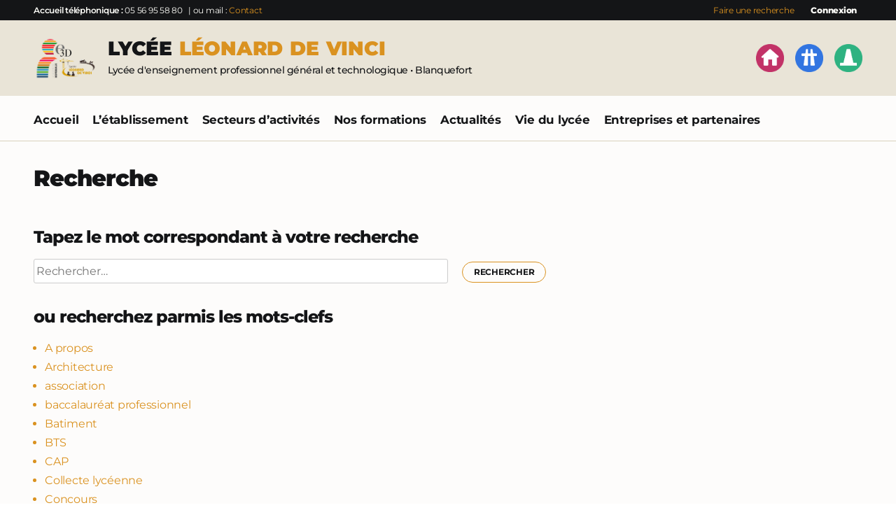

--- FILE ---
content_type: text/html; charset=UTF-8
request_url: https://www.lyceevinciblanquefort.fr/recherche/
body_size: 9182
content:
<!doctype html>
<html lang="fr-FR">

<head>
    <style>
        html {
            visibility: hidden;
            opacity: 0;
        }
    </style>
    <meta charset="UTF-8">
    <meta name="viewport" content="width=device-width, initial-scale=1">
    <link rel="profile" href="https://gmpg.org/xfn/11">

    <link rel="preload" href="https://www.lyceevinciblanquefort.fr/wp-content/themes/lldv_33/src/fonts/montserrat/montserrat-var.woff2" as="font" type="font/woff2" crossorigin="anonymous"><style>:root{--col-batiment:#c23267}:root{--col-transport:#3275e1}:root{--col-travaux-publics:#2eb281}</style><title>Recherche &#8211; Lycée Léonard de Vinci</title>
<meta name='robots' content='max-image-preview:large' />
<meta name="description" content="Lycée d&#039;enseignement professionnel général et technologique • Blanquefort">
<link rel='dns-prefetch' href='//code.jquery.com' />
<link rel='dns-prefetch' href='//cdnjs.cloudflare.com' />
<link rel='dns-prefetch' href='//unpkg.com' />
<link rel="alternate" type="application/rss+xml" title="Lycée Léonard de Vinci &raquo; Flux" href="https://www.lyceevinciblanquefort.fr/feed/" />
<link rel="alternate" type="application/rss+xml" title="Lycée Léonard de Vinci &raquo; Flux des commentaires" href="https://www.lyceevinciblanquefort.fr/comments/feed/" />
<link rel="alternate" title="oEmbed (JSON)" type="application/json+oembed" href="https://www.lyceevinciblanquefort.fr/wp-json/oembed/1.0/embed?url=https%3A%2F%2Fwww.lyceevinciblanquefort.fr%2Frecherche%2F" />
<link rel="alternate" title="oEmbed (XML)" type="text/xml+oembed" href="https://www.lyceevinciblanquefort.fr/wp-json/oembed/1.0/embed?url=https%3A%2F%2Fwww.lyceevinciblanquefort.fr%2Frecherche%2F&#038;format=xml" />
<meta property="fb:app_id" content="000000" /><meta property="og:locale" content="fr_FR"/><meta property="og:type" content="article" /><meta property="og:title" content="Recherche | Lycée Léonard de Vinci"/><meta property="og:description" content=""/><meta property="og:url" content="https://www.lyceevinciblanquefort.fr/recherche/" /><meta property="og:site_name" content="Lycée Léonard de Vinci"/><meta property="article:author" content="Lycée Léonard de Vinci"/><meta property="article:publisher" content="Lycée Léonard de Vinci"/><meta property="og:image:width" content="200px"/><meta property="og:image:height" content="200px"/><meta property="og:image" content="https://www.lyceevinciblanquefort.fr/wp-content/themes/lldv_33/src/assets/img/par-defaut/thumbnail-defaut-350x350.jpg"/><meta name="twitter:card" content="summary_large_image"/><meta name="twitter:site" content="Lycée Léonard de Vinci"/><meta name="twitter:title" content="Recherche"/><meta name="twitter:description" content=""/><meta name="twitter:creator" content="Lycée Léonard de Vinci"/><meta name="twitter:url" content="https://www.lyceevinciblanquefort.fr/recherche/"/><meta name="twitter:domain" content="https://www.lyceevinciblanquefort.fr/recherche/"/><meta name="twitter:image:src" content="https://www.lyceevinciblanquefort.fr/wp-content/themes/lldv_33/src/assets/img/par-defaut/thumbnail-defaut-350x350.jpg"/>
<meta name="author" content="Admin-LeoDeVinci" />

<link rel="apple-touch-icon" sizes="180x180" href="https://www.lyceevinciblanquefort.fr/wp-content/themes/lldv_33/src/assets/img/favicon_io/apple-touch-icon.png">
<link rel="icon" type="image/png" sizes="32x32" href="https://www.lyceevinciblanquefort.fr/wp-content/themes/lldv_33/src/assets/img/favicon_io/favicon-32x32.png">
<link rel="icon" type="image/png" sizes="16x16" href="https://www.lyceevinciblanquefort.fr/wp-content/themes/lldv_33/src/assets/img/favicon_io/favicon-16x16.png">
<link rel="manifest" href="https://www.lyceevinciblanquefort.fr/wp-content/themes/lldv_33/src/assets/img/favicon_io/site.webmanifest">

<style id='wp-img-auto-sizes-contain-inline-css' type='text/css'>
img:is([sizes=auto i],[sizes^="auto," i]){contain-intrinsic-size:3000px 1500px}
/*# sourceURL=wp-img-auto-sizes-contain-inline-css */
</style>
<link rel='stylesheet' id='viz-shortcode-css' href='https://www.lyceevinciblanquefort.fr/wp-content/plugins/vizibl-shortcodes/viz-shortcode.css' type='text/css' media='all' />
<link rel='stylesheet' id='lldv_33-style-css' href='https://www.lyceevinciblanquefort.fr/wp-content/themes/lldv_33/style.css?ver=1763980382' type='text/css' media='all' />
<link rel='stylesheet' id='viz-fancybox-style-css' href='https://cdnjs.cloudflare.com/ajax/libs/fancybox/3.5.7/jquery.fancybox.min.css?ver=6.9' type='text/css' media='all' />
<link rel='stylesheet' id='viz-leaflet-style-css' href='https://unpkg.com/leaflet@1.7.1/dist/leaflet.css' type='text/css' media='all' />
<link rel='stylesheet' id='aos-css' href='https://unpkg.com/aos@2.3.1/dist/aos.css?ver=6.9' type='text/css' media='all' />
<script type="text/javascript" src="https://code.jquery.com/jquery-3.7.1.min.js?ver=3.7.1" id="jquery-js"></script>
<script type="text/javascript" src="https://code.jquery.com/jquery-migrate-3.5.2.min.js?ver=3.5.2" id="jquery-migrate-js"></script>
<script type="text/javascript" async="async" src="https://www.lyceevinciblanquefort.fr/wp-content/themes/lldv_33/js/navigation.js?ver=1763980382" id="lldv_33-navigation-js"></script>
<link rel="https://api.w.org/" href="https://www.lyceevinciblanquefort.fr/wp-json/" /><link rel="alternate" title="JSON" type="application/json" href="https://www.lyceevinciblanquefort.fr/wp-json/wp/v2/pages/9090" /><link rel="EditURI" type="application/rsd+xml" title="RSD" href="https://www.lyceevinciblanquefort.fr/xmlrpc.php?rsd" />
<link rel="canonical" href="https://www.lyceevinciblanquefort.fr/recherche/" />
<link rel='shortlink' href='https://www.lyceevinciblanquefort.fr/?p=9090' />
<style id='global-styles-inline-css' type='text/css'>
:root{--wp--preset--aspect-ratio--square: 1;--wp--preset--aspect-ratio--4-3: 4/3;--wp--preset--aspect-ratio--3-4: 3/4;--wp--preset--aspect-ratio--3-2: 3/2;--wp--preset--aspect-ratio--2-3: 2/3;--wp--preset--aspect-ratio--16-9: 16/9;--wp--preset--aspect-ratio--9-16: 9/16;--wp--preset--color--black: #000000;--wp--preset--color--cyan-bluish-gray: #abb8c3;--wp--preset--color--white: #ffffff;--wp--preset--color--pale-pink: #f78da7;--wp--preset--color--vivid-red: #cf2e2e;--wp--preset--color--luminous-vivid-orange: #ff6900;--wp--preset--color--luminous-vivid-amber: #fcb900;--wp--preset--color--light-green-cyan: #7bdcb5;--wp--preset--color--vivid-green-cyan: #00d084;--wp--preset--color--pale-cyan-blue: #8ed1fc;--wp--preset--color--vivid-cyan-blue: #0693e3;--wp--preset--color--vivid-purple: #9b51e0;--wp--preset--gradient--vivid-cyan-blue-to-vivid-purple: linear-gradient(135deg,rgb(6,147,227) 0%,rgb(155,81,224) 100%);--wp--preset--gradient--light-green-cyan-to-vivid-green-cyan: linear-gradient(135deg,rgb(122,220,180) 0%,rgb(0,208,130) 100%);--wp--preset--gradient--luminous-vivid-amber-to-luminous-vivid-orange: linear-gradient(135deg,rgb(252,185,0) 0%,rgb(255,105,0) 100%);--wp--preset--gradient--luminous-vivid-orange-to-vivid-red: linear-gradient(135deg,rgb(255,105,0) 0%,rgb(207,46,46) 100%);--wp--preset--gradient--very-light-gray-to-cyan-bluish-gray: linear-gradient(135deg,rgb(238,238,238) 0%,rgb(169,184,195) 100%);--wp--preset--gradient--cool-to-warm-spectrum: linear-gradient(135deg,rgb(74,234,220) 0%,rgb(151,120,209) 20%,rgb(207,42,186) 40%,rgb(238,44,130) 60%,rgb(251,105,98) 80%,rgb(254,248,76) 100%);--wp--preset--gradient--blush-light-purple: linear-gradient(135deg,rgb(255,206,236) 0%,rgb(152,150,240) 100%);--wp--preset--gradient--blush-bordeaux: linear-gradient(135deg,rgb(254,205,165) 0%,rgb(254,45,45) 50%,rgb(107,0,62) 100%);--wp--preset--gradient--luminous-dusk: linear-gradient(135deg,rgb(255,203,112) 0%,rgb(199,81,192) 50%,rgb(65,88,208) 100%);--wp--preset--gradient--pale-ocean: linear-gradient(135deg,rgb(255,245,203) 0%,rgb(182,227,212) 50%,rgb(51,167,181) 100%);--wp--preset--gradient--electric-grass: linear-gradient(135deg,rgb(202,248,128) 0%,rgb(113,206,126) 100%);--wp--preset--gradient--midnight: linear-gradient(135deg,rgb(2,3,129) 0%,rgb(40,116,252) 100%);--wp--preset--font-size--small: 13px;--wp--preset--font-size--medium: 20px;--wp--preset--font-size--large: 36px;--wp--preset--font-size--x-large: 42px;--wp--preset--spacing--20: 0.44rem;--wp--preset--spacing--30: 0.67rem;--wp--preset--spacing--40: 1rem;--wp--preset--spacing--50: 1.5rem;--wp--preset--spacing--60: 2.25rem;--wp--preset--spacing--70: 3.38rem;--wp--preset--spacing--80: 5.06rem;--wp--preset--shadow--natural: 6px 6px 9px rgba(0, 0, 0, 0.2);--wp--preset--shadow--deep: 12px 12px 50px rgba(0, 0, 0, 0.4);--wp--preset--shadow--sharp: 6px 6px 0px rgba(0, 0, 0, 0.2);--wp--preset--shadow--outlined: 6px 6px 0px -3px rgb(255, 255, 255), 6px 6px rgb(0, 0, 0);--wp--preset--shadow--crisp: 6px 6px 0px rgb(0, 0, 0);}:where(.is-layout-flex){gap: 0.5em;}:where(.is-layout-grid){gap: 0.5em;}body .is-layout-flex{display: flex;}.is-layout-flex{flex-wrap: wrap;align-items: center;}.is-layout-flex > :is(*, div){margin: 0;}body .is-layout-grid{display: grid;}.is-layout-grid > :is(*, div){margin: 0;}:where(.wp-block-columns.is-layout-flex){gap: 2em;}:where(.wp-block-columns.is-layout-grid){gap: 2em;}:where(.wp-block-post-template.is-layout-flex){gap: 1.25em;}:where(.wp-block-post-template.is-layout-grid){gap: 1.25em;}.has-black-color{color: var(--wp--preset--color--black) !important;}.has-cyan-bluish-gray-color{color: var(--wp--preset--color--cyan-bluish-gray) !important;}.has-white-color{color: var(--wp--preset--color--white) !important;}.has-pale-pink-color{color: var(--wp--preset--color--pale-pink) !important;}.has-vivid-red-color{color: var(--wp--preset--color--vivid-red) !important;}.has-luminous-vivid-orange-color{color: var(--wp--preset--color--luminous-vivid-orange) !important;}.has-luminous-vivid-amber-color{color: var(--wp--preset--color--luminous-vivid-amber) !important;}.has-light-green-cyan-color{color: var(--wp--preset--color--light-green-cyan) !important;}.has-vivid-green-cyan-color{color: var(--wp--preset--color--vivid-green-cyan) !important;}.has-pale-cyan-blue-color{color: var(--wp--preset--color--pale-cyan-blue) !important;}.has-vivid-cyan-blue-color{color: var(--wp--preset--color--vivid-cyan-blue) !important;}.has-vivid-purple-color{color: var(--wp--preset--color--vivid-purple) !important;}.has-black-background-color{background-color: var(--wp--preset--color--black) !important;}.has-cyan-bluish-gray-background-color{background-color: var(--wp--preset--color--cyan-bluish-gray) !important;}.has-white-background-color{background-color: var(--wp--preset--color--white) !important;}.has-pale-pink-background-color{background-color: var(--wp--preset--color--pale-pink) !important;}.has-vivid-red-background-color{background-color: var(--wp--preset--color--vivid-red) !important;}.has-luminous-vivid-orange-background-color{background-color: var(--wp--preset--color--luminous-vivid-orange) !important;}.has-luminous-vivid-amber-background-color{background-color: var(--wp--preset--color--luminous-vivid-amber) !important;}.has-light-green-cyan-background-color{background-color: var(--wp--preset--color--light-green-cyan) !important;}.has-vivid-green-cyan-background-color{background-color: var(--wp--preset--color--vivid-green-cyan) !important;}.has-pale-cyan-blue-background-color{background-color: var(--wp--preset--color--pale-cyan-blue) !important;}.has-vivid-cyan-blue-background-color{background-color: var(--wp--preset--color--vivid-cyan-blue) !important;}.has-vivid-purple-background-color{background-color: var(--wp--preset--color--vivid-purple) !important;}.has-black-border-color{border-color: var(--wp--preset--color--black) !important;}.has-cyan-bluish-gray-border-color{border-color: var(--wp--preset--color--cyan-bluish-gray) !important;}.has-white-border-color{border-color: var(--wp--preset--color--white) !important;}.has-pale-pink-border-color{border-color: var(--wp--preset--color--pale-pink) !important;}.has-vivid-red-border-color{border-color: var(--wp--preset--color--vivid-red) !important;}.has-luminous-vivid-orange-border-color{border-color: var(--wp--preset--color--luminous-vivid-orange) !important;}.has-luminous-vivid-amber-border-color{border-color: var(--wp--preset--color--luminous-vivid-amber) !important;}.has-light-green-cyan-border-color{border-color: var(--wp--preset--color--light-green-cyan) !important;}.has-vivid-green-cyan-border-color{border-color: var(--wp--preset--color--vivid-green-cyan) !important;}.has-pale-cyan-blue-border-color{border-color: var(--wp--preset--color--pale-cyan-blue) !important;}.has-vivid-cyan-blue-border-color{border-color: var(--wp--preset--color--vivid-cyan-blue) !important;}.has-vivid-purple-border-color{border-color: var(--wp--preset--color--vivid-purple) !important;}.has-vivid-cyan-blue-to-vivid-purple-gradient-background{background: var(--wp--preset--gradient--vivid-cyan-blue-to-vivid-purple) !important;}.has-light-green-cyan-to-vivid-green-cyan-gradient-background{background: var(--wp--preset--gradient--light-green-cyan-to-vivid-green-cyan) !important;}.has-luminous-vivid-amber-to-luminous-vivid-orange-gradient-background{background: var(--wp--preset--gradient--luminous-vivid-amber-to-luminous-vivid-orange) !important;}.has-luminous-vivid-orange-to-vivid-red-gradient-background{background: var(--wp--preset--gradient--luminous-vivid-orange-to-vivid-red) !important;}.has-very-light-gray-to-cyan-bluish-gray-gradient-background{background: var(--wp--preset--gradient--very-light-gray-to-cyan-bluish-gray) !important;}.has-cool-to-warm-spectrum-gradient-background{background: var(--wp--preset--gradient--cool-to-warm-spectrum) !important;}.has-blush-light-purple-gradient-background{background: var(--wp--preset--gradient--blush-light-purple) !important;}.has-blush-bordeaux-gradient-background{background: var(--wp--preset--gradient--blush-bordeaux) !important;}.has-luminous-dusk-gradient-background{background: var(--wp--preset--gradient--luminous-dusk) !important;}.has-pale-ocean-gradient-background{background: var(--wp--preset--gradient--pale-ocean) !important;}.has-electric-grass-gradient-background{background: var(--wp--preset--gradient--electric-grass) !important;}.has-midnight-gradient-background{background: var(--wp--preset--gradient--midnight) !important;}.has-small-font-size{font-size: var(--wp--preset--font-size--small) !important;}.has-medium-font-size{font-size: var(--wp--preset--font-size--medium) !important;}.has-large-font-size{font-size: var(--wp--preset--font-size--large) !important;}.has-x-large-font-size{font-size: var(--wp--preset--font-size--x-large) !important;}
/*# sourceURL=global-styles-inline-css */
</style>
</head>

<body class="wp-singular page-template page-template-page-templates page-template-search-page page-template-page-templatessearch-page-php page page-id-9090 wp-custom-logo wp-theme-lldv_33 no-sidebar page-recherche">

    <div id="page" class="site">
        <!--Le loader-->
        <div id="overlay-loading">
            <div id="loading" class="load">
                <div class="duo duo1">
                    <div class="dot dot-a"></div>
                    <div class="dot dot-b"></div>
                </div>
                <div class="duo duo2">
                    <div class="dot dot-a"></div>
                    <div class="dot dot-b"></div>
                </div>
            </div>
        </div>

        <div id="scroll-indicator"></div>

        <header id="masthead" class="site-header layout">

            
<div class="site-header-top grid-14">
    <div class="site-header-top__row text--xs">
        <div class="block-debut">
            <div class="site-phone">
                <strong>
                    Accueil téléphonique :&nbsp;                </strong>
                05 56 95 58 80            </div>
            <div class="site-mail">
                &nbsp; | ou mail :&nbsp;                <a href="/contact" title="contact">
                    Contact                </a>
            </div>
        </div>
        <div class="block-fin">
            <div class="shtop__recherche ">
                <a href="/recherche" title="recherche">
                    Faire une recherche                </a>
            </div>
            <div class="user-login">
                                    <a href="/wp-login.php?action=login" class="relative user-is-not-connect">
                        Connexion                    </a>
                            </div>
        </div>
    </div>
</div>            
<div class="site-branding grid-14">

    <div class="site-branding__row">

        <div class="block-debut">
            <a href="https://www.lyceevinciblanquefort.fr/" class="custom-logo-link" rel="home"><img width="800" height="533" src="https://www.lyceevinciblanquefort.fr/wp-content/uploads/2025/11/transparent-logo_convention2023_bis-800x533-1.png" class="custom-logo" alt="Lycée Léonard de Vinci" decoding="async" fetchpriority="high" srcset="https://www.lyceevinciblanquefort.fr/wp-content/uploads/2025/11/transparent-logo_convention2023_bis-800x533-1.png 800w, https://www.lyceevinciblanquefort.fr/wp-content/uploads/2025/11/transparent-logo_convention2023_bis-800x533-1-425x283.png 425w, https://www.lyceevinciblanquefort.fr/wp-content/uploads/2025/11/transparent-logo_convention2023_bis-800x533-1-768x512.png 768w, https://www.lyceevinciblanquefort.fr/wp-content/uploads/2025/11/transparent-logo_convention2023_bis-800x533-1-1600x1067.png 1600w, https://www.lyceevinciblanquefort.fr/wp-content/uploads/2025/11/transparent-logo_convention2023_bis-800x533-1-525x350.png 525w" sizes="(max-width: 800px) 100vw, 800px" /></a>            <hgroup>
                                    <a href="https://www.lyceevinciblanquefort.fr/" rel="home" title="Lycée Léonard de Vinci">
                        <div class="site-title">Lycée Léonard de Vinci</div>
                    </a>
                                    <div class="site-description text--sm">
                        Lycée d&#039;enseignement professionnel général et technologique • Blanquefort                    </div>
                            </hgroup>
        </div>

        <div class="block-fin">
            
                    <div class="item batiment">
                        <a href="https://www.lyceevinciblanquefort.fr/secteur-activite/batiment/" title="Métiers de l’habitat">
                            <div class="icone-sectav">
                                <img width="50" height="50" src="https://www.lyceevinciblanquefort.fr/wp-content/uploads/2022/02/sectav-batiment-425x425.png" class="attachment-50x50 size-50x50" alt="secteur activité Batiment" decoding="async" srcset="https://www.lyceevinciblanquefort.fr/wp-content/uploads/2022/02/sectav-batiment-425x425.png 425w, https://www.lyceevinciblanquefort.fr/wp-content/uploads/2022/02/sectav-batiment-1600x1600.png 1600w, https://www.lyceevinciblanquefort.fr/wp-content/uploads/2022/02/sectav-batiment-800x800.png 800w, https://www.lyceevinciblanquefort.fr/wp-content/uploads/2022/02/sectav-batiment-525x525.png 525w, https://www.lyceevinciblanquefort.fr/wp-content/uploads/2022/02/sectav-batiment.png 599w" sizes="(max-width: 50px) 100vw, 50px" />                            </div>
                        </a>
                    </div>
            
                    <div class="item transport">
                        <a href="https://www.lyceevinciblanquefort.fr/secteur-activite/transport/" title="Métiers des transports routiers">
                            <div class="icone-sectav">
                                <img width="50" height="50" src="https://www.lyceevinciblanquefort.fr/wp-content/uploads/2022/02/sectav-transport-425x425.png" class="attachment-50x50 size-50x50" alt="secteur activité Transport" decoding="async" srcset="https://www.lyceevinciblanquefort.fr/wp-content/uploads/2022/02/sectav-transport-425x425.png 425w, https://www.lyceevinciblanquefort.fr/wp-content/uploads/2022/02/sectav-transport-1600x1600.png 1600w, https://www.lyceevinciblanquefort.fr/wp-content/uploads/2022/02/sectav-transport-800x800.png 800w, https://www.lyceevinciblanquefort.fr/wp-content/uploads/2022/02/sectav-transport-525x525.png 525w, https://www.lyceevinciblanquefort.fr/wp-content/uploads/2022/02/sectav-transport.png 599w" sizes="(max-width: 50px) 100vw, 50px" />                            </div>
                        </a>
                    </div>
            
                    <div class="item travaux-publics">
                        <a href="https://www.lyceevinciblanquefort.fr/secteur-activite/travaux-publics/" title="Métiers des travaux publics">
                            <div class="icone-sectav">
                                <img width="50" height="50" src="https://www.lyceevinciblanquefort.fr/wp-content/uploads/2022/02/sectav-travaux-publics-425x425.png" class="attachment-50x50 size-50x50" alt="secteur activité Travaux publics" decoding="async" srcset="https://www.lyceevinciblanquefort.fr/wp-content/uploads/2022/02/sectav-travaux-publics-425x425.png 425w, https://www.lyceevinciblanquefort.fr/wp-content/uploads/2022/02/sectav-travaux-publics-1600x1600.png 1600w, https://www.lyceevinciblanquefort.fr/wp-content/uploads/2022/02/sectav-travaux-publics-800x800.png 800w, https://www.lyceevinciblanquefort.fr/wp-content/uploads/2022/02/sectav-travaux-publics-525x525.png 525w, https://www.lyceevinciblanquefort.fr/wp-content/uploads/2022/02/sectav-travaux-publics.png 599w" sizes="(max-width: 50px) 100vw, 50px" />                            </div>
                        </a>
                    </div>
                    </div>
    </div>

</div><!-- .site-branding -->            
<nav id="site-navigation" class="main-navigation grid-14">
    <div class="menu-wrapper">
        
        <button name="menu" class="menu-toggle" aria-controls="primary-menu" aria-expanded="false">
            <span>MENU</span>
            <div class="hamb-menu"></div>
        </button>

        <div class="menu-main-container"><ul id="primary-menu" class=""><li id="menu-item-8334" class="menu-item menu-item-type-post_type menu-item-object-page menu-item-home menu-item-8334"><a href="https://www.lyceevinciblanquefort.fr/">Accueil</a></li>
<li id="menu-item-8337" class="menu-item menu-item-type-post_type menu-item-object-page menu-item-has-children menu-item-8337"><a href="https://www.lyceevinciblanquefort.fr/letablissement/">L’établissement</a>
<button type='button' class='toggle-btn'> + </button><ul class='sub-menu'>
	<li id="menu-item-8359" class="menu-item menu-item-type-post_type menu-item-object-page menu-item-8359"><a href="https://www.lyceevinciblanquefort.fr/letablissement/organigramme/">Organigramme</a></li>
	<li id="menu-item-8362" class="menu-item menu-item-type-post_type menu-item-object-page menu-item-8362"><a href="https://www.lyceevinciblanquefort.fr/letablissement/inscription-2024-2025/">Inscriptions 2025 – 2026</a></li>
	<li id="menu-item-11958" class="menu-item menu-item-type-post_type menu-item-object-page menu-item-11958"><a href="https://www.lyceevinciblanquefort.fr/letablissement/conseil-dadministration-2/">Conseil d’administration</a></li>
	<li id="menu-item-11994" class="menu-item menu-item-type-post_type menu-item-object-page menu-item-11994"><a href="https://www.lyceevinciblanquefort.fr/letablissement/reglementinterieur/">Règlement intérieur et Charte d’utilisation de l’informatique pédagogique du Lycée LEONARD DE VINCI</a></li>
	<li id="menu-item-8361" class="menu-item menu-item-type-post_type menu-item-object-page menu-item-8361"><a href="https://www.lyceevinciblanquefort.fr/letablissement/linternat-du-lycee/">L’internat du lycée</a></li>
	<li id="menu-item-12047" class="menu-item menu-item-type-post_type menu-item-object-page menu-item-12047"><a href="https://www.lyceevinciblanquefort.fr/letablissement/reglement-demi-pension-et-internat/">Règlement demi-pension et internat</a></li>
	<li id="menu-item-8358" class="menu-item menu-item-type-post_type menu-item-object-page menu-item-8358"><a href="https://www.lyceevinciblanquefort.fr/letablissement/vues-aeriennes-du-lycee/">Vues aériennes du lycée</a></li>
</ul>
</li>
<li id="menu-item-8350" class="menu-item menu-item-type-custom menu-item-object-custom menu-item-has-children menu-item-8350"><a href="#">Secteurs d&rsquo;activités</a>
<button type='button' class='toggle-btn'> + </button><ul class='sub-menu'>
	<li id="menu-item-8347" class="menu-item menu-item-type-taxonomy menu-item-object-secteur-activite menu-item-8347"><a href="https://www.lyceevinciblanquefort.fr/secteur-activite/batiment/">Métiers de l’habitat</a></li>
	<li id="menu-item-8348" class="menu-item menu-item-type-taxonomy menu-item-object-secteur-activite menu-item-8348"><a href="https://www.lyceevinciblanquefort.fr/secteur-activite/transport/">Métiers des transports routiers</a></li>
	<li id="menu-item-8349" class="menu-item menu-item-type-taxonomy menu-item-object-secteur-activite menu-item-8349"><a href="https://www.lyceevinciblanquefort.fr/secteur-activite/travaux-publics/">Métiers des travaux publics</a></li>
</ul>
</li>
<li id="menu-item-8335" class="menu-item menu-item-type-post_type menu-item-object-page menu-item-has-children menu-item-8335"><a href="https://www.lyceevinciblanquefort.fr/toutes-nos-formations/">Nos formations</a>
<button type='button' class='toggle-btn'> + </button><ul class='sub-menu'>
	<li id="menu-item-8341" class="menu-item menu-item-type-taxonomy menu-item-object-category menu-item-8341"><a href="https://www.lyceevinciblanquefort.fr/category/formations/3eme-prepametiers/">3ème Prépa-métiers</a></li>
	<li id="menu-item-8345" class="menu-item menu-item-type-taxonomy menu-item-object-category menu-item-8345"><a href="https://www.lyceevinciblanquefort.fr/category/formations/cap/">CAP</a></li>
	<li id="menu-item-8343" class="menu-item menu-item-type-taxonomy menu-item-object-category menu-item-8343"><a href="https://www.lyceevinciblanquefort.fr/category/formations/bac-pro/">Bac Pro</a></li>
	<li id="menu-item-8342" class="menu-item menu-item-type-taxonomy menu-item-object-category menu-item-8342"><a href="https://www.lyceevinciblanquefort.fr/category/formations/bac-general-et-technologique/">Bac général et technologique</a></li>
	<li id="menu-item-8344" class="menu-item menu-item-type-taxonomy menu-item-object-category menu-item-8344"><a href="https://www.lyceevinciblanquefort.fr/category/formations/bts/">BTS</a></li>
	<li id="menu-item-8346" class="menu-item menu-item-type-taxonomy menu-item-object-category menu-item-8346"><a href="https://www.lyceevinciblanquefort.fr/category/formations/en-apprentissage/">En apprentissage</a></li>
</ul>
</li>
<li id="menu-item-8339" class="menu-item menu-item-type-taxonomy menu-item-object-category menu-item-8339"><a href="https://www.lyceevinciblanquefort.fr/category/actualites/">Actualités</a></li>
<li id="menu-item-8336" class="menu-item menu-item-type-post_type menu-item-object-page menu-item-has-children menu-item-8336"><a href="https://www.lyceevinciblanquefort.fr/vie-du-lycee/">Vie du lycée</a>
<button type='button' class='toggle-btn'> + </button><ul class='sub-menu'>
	<li id="menu-item-8355" class="menu-item menu-item-type-post_type menu-item-object-page menu-item-8355"><a href="https://www.lyceevinciblanquefort.fr/vie-du-lycee/vie-scolaire/">Vie scolaire</a></li>
	<li id="menu-item-12051" class="menu-item menu-item-type-post_type menu-item-object-page menu-item-12051"><a href="https://www.lyceevinciblanquefort.fr/reglement-demi-pension-internat/">Règlement demi-pension, internat</a></li>
	<li id="menu-item-8375" class="menu-item menu-item-type-custom menu-item-object-custom menu-item-8375"><a href="https://0330018r.esidoc.fr/">CDI</a></li>
	<li id="menu-item-8376" class="menu-item menu-item-type-post_type menu-item-object-page menu-item-8376"><a href="https://www.lyceevinciblanquefort.fr/vie-du-lycee/conseil-des-delegues-pour-la-vie-lyceenne/">Conseil des Délégués pour la Vie Lycéenne</a></li>
	<li id="menu-item-8897" class="menu-item menu-item-type-post_type menu-item-object-page menu-item-8897"><a href="https://www.lyceevinciblanquefort.fr/vie-du-lycee/la-maison-des-lyceens/">La Maison des lycéens</a></li>
	<li id="menu-item-8357" class="menu-item menu-item-type-post_type menu-item-object-page menu-item-8357"><a href="https://www.lyceevinciblanquefort.fr/vie-du-lycee/linfirmerie/">L’infirmerie</a></li>
	<li id="menu-item-10512" class="menu-item menu-item-type-post_type menu-item-object-page menu-item-10512"><a href="https://www.lyceevinciblanquefort.fr/vie-du-lycee/10479-2/">Dispositif ULIS</a></li>
	<li id="menu-item-8354" class="menu-item menu-item-type-post_type menu-item-object-page menu-item-8354"><a href="https://www.lyceevinciblanquefort.fr/vie-du-lycee/association-b-a-s-e/">Association B.A.S.E</a></li>
</ul>
</li>
<li id="menu-item-8338" class="menu-item menu-item-type-post_type menu-item-object-page menu-item-has-children menu-item-8338"><a href="https://www.lyceevinciblanquefort.fr/entreprises-et-partenaires/">Entreprises et partenaires</a>
<button type='button' class='toggle-btn'> + </button><ul class='sub-menu'>
	<li id="menu-item-12053" class="menu-item menu-item-type-post_type menu-item-object-page menu-item-12053"><a href="https://www.lyceevinciblanquefort.fr/entreprises-et-partenaires/le-bureau-des-entreprise/">Le Bureau Des Entreprises</a></li>
	<li id="menu-item-12059" class="menu-item menu-item-type-post_type menu-item-object-page menu-item-12059"><a href="https://www.lyceevinciblanquefort.fr/entreprises-et-partenaires/partenariats-lycee-entreprise/">Partenariats lycée/entreprise</a></li>
	<li id="menu-item-12052" class="menu-item menu-item-type-post_type menu-item-object-page menu-item-12052"><a href="https://www.lyceevinciblanquefort.fr/entreprises-et-partenaires/la-taxe-dapprentissage-2/">La taxe d’apprentissage</a></li>
	<li id="menu-item-12054" class="menu-item menu-item-type-post_type menu-item-object-page menu-item-12054"><a href="https://www.lyceevinciblanquefort.fr/entreprises-et-partenaires/le-clee-comite-local-ecole-entreprise-du-batiment-et-des-travaux-publics-de-gironde/">LE CLEE (Comité Local Ecole Entreprise) du Bâtiment et des Travaux Publics de Gironde</a></li>
	<li id="menu-item-12055" class="menu-item menu-item-type-post_type menu-item-object-page menu-item-12055"><a href="https://www.lyceevinciblanquefort.fr/entreprises-et-partenaires/offres-de-emploi/">Offres d’emploi</a></li>
	<li id="menu-item-12056" class="menu-item menu-item-type-post_type menu-item-object-page menu-item-12056"><a href="https://www.lyceevinciblanquefort.fr/entreprises-et-partenaires/proposer-un-stage/">Proposer un stage</a></li>
</ul>
</li>
</ul></div>    </div>
</nav><!-- #site-navigation -->
        </header><!-- #masthead -->
<main id="main" class="site-main layout">
    
        <article id="post-9090" class="row-xxm-p post-9090 page type-page status-publish hentry">

            <header class="entry-header ">
                <h1 class="entry-title relative">Recherche</h1>                                            </header><!-- .entry-header -->

            <div class="entry-content">
                <div class="row">
                    <div id="search-page-part-une">
                        <h2 class="h3">Tapez le mot correspondant à votre recherche</h2>
                        <form role="search" method="get" class="search-form" action="https://www.lyceevinciblanquefort.fr/">
				<label>
					<span class="screen-reader-text">Rechercher :</span>
					<input type="search" class="search-field" placeholder="Rechercher…" value="" name="s" />
				</label>
				<input type="submit" class="search-submit" value="Rechercher" />
			</form>                    </div>
                    <div id="search-page-part-deux">
                        <h2 class="h3">ou recherchez parmis les mots-clefs</h2>
                        <ul class="post_tags"><a href='https://www.lyceevinciblanquefort.fr/tag/a-propos/' title='A propos Tag' class='a-propos'><li>A propos</li></a><a href='https://www.lyceevinciblanquefort.fr/tag/architecture/' title='Architecture Tag' class='architecture'><li>Architecture</li></a><a href='https://www.lyceevinciblanquefort.fr/tag/association/' title='association Tag' class='association'><li>association</li></a><a href='https://www.lyceevinciblanquefort.fr/tag/baccalaureat-professionnel/' title='baccalauréat professionnel Tag' class='baccalaureat-professionnel'><li>baccalauréat professionnel</li></a><a href='https://www.lyceevinciblanquefort.fr/tag/batiment/' title='Batiment Tag' class='batiment'><li>Batiment</li></a><a href='https://www.lyceevinciblanquefort.fr/tag/bts/' title='BTS Tag' class='bts'><li>BTS</li></a><a href='https://www.lyceevinciblanquefort.fr/tag/cap/' title='CAP Tag' class='cap'><li>CAP</li></a><a href='https://www.lyceevinciblanquefort.fr/tag/collecte-lyceenne/' title='Collecte lycéenne Tag' class='collecte-lyceenne'><li>Collecte lycéenne</li></a><a href='https://www.lyceevinciblanquefort.fr/tag/concours/' title='Concours Tag' class='concours'><li>Concours</li></a><a href='https://www.lyceevinciblanquefort.fr/tag/conducteur-routier/' title='Conducteur routier Tag' class='conducteur-routier'><li>Conducteur routier</li></a><a href='https://www.lyceevinciblanquefort.fr/tag/cvl/' title='CVL Tag' class='cvl'><li>CVL</li></a><a href='https://www.lyceevinciblanquefort.fr/tag/entreprises/' title='entreprises Tag' class='entreprises'><li>entreprises</li></a><a href='https://www.lyceevinciblanquefort.fr/tag/greta-cfa/' title='greta-cfa Tag' class='greta-cfa'><li>greta-cfa</li></a><a href='https://www.lyceevinciblanquefort.fr/tag/le-self/' title='Le self Tag' class='le-self'><li>Le self</li></a><a href='https://www.lyceevinciblanquefort.fr/tag/maf/' title='MAF Tag' class='maf'><li>MAF</li></a><a href='https://www.lyceevinciblanquefort.fr/tag/menuiserie/' title='Menuiserie Tag' class='menuiserie'><li>Menuiserie</li></a><a href='https://www.lyceevinciblanquefort.fr/tag/partenaires/' title='partenaires Tag' class='partenaires'><li>partenaires</li></a><a href='https://www.lyceevinciblanquefort.fr/tag/prix/' title='Prix Tag' class='prix'><li>Prix</li></a><a href='https://www.lyceevinciblanquefort.fr/tag/sud-ouest/' title='Sud-ouest Tag' class='sud-ouest'><li>Sud-ouest</li></a><a href='https://www.lyceevinciblanquefort.fr/tag/transport/' title='Transport Tag' class='transport'><li>Transport</li></a><a href='https://www.lyceevinciblanquefort.fr/tag/travaux-publics/' title='Travaux publics Tag' class='travaux-publics'><li>Travaux publics</li></a></ul>                    </div>
                </div>
            </div><!-- .entry-content -->
        </article><!-- #post-9090 -->
    </main><!-- #main -->


<footer id="colophon" class="site-footer bckgd-2 layout">

    <div class="useful_links grid-14">

    <div class="useful_links__c">
        <div class="item relative"><a href="https://lyceeconnecte.fr/"><div class="item__c"><figure><img width="525" height="401" src="https://www.lyceevinciblanquefort.fr/wp-content/uploads/2021/05/lycee-connecte-ll2V.png" class="thumb" alt="" decoding="async" loading="lazy" srcset="https://www.lyceevinciblanquefort.fr/wp-content/uploads/2021/05/lycee-connecte-ll2V.png 525w, https://www.lyceevinciblanquefort.fr/wp-content/uploads/2021/05/lycee-connecte-ll2V-425x325.png 425w" sizes="auto, (max-width: 525px) 100vw, 525px" /></figure><div class="item__content"><h4>Lycée connecté</h3></div></div></a></div><div class="item relative"><a href="https://www.parcoursup.fr/"><div class="item__c"><figure><img width="525" height="100" src="https://www.lyceevinciblanquefort.fr/wp-content/uploads/2021/05/parcoursup-ll2v.png" class="thumb" alt="" decoding="async" loading="lazy" srcset="https://www.lyceevinciblanquefort.fr/wp-content/uploads/2021/05/parcoursup-ll2v.png 525w, https://www.lyceevinciblanquefort.fr/wp-content/uploads/2021/05/parcoursup-ll2v-425x81.png 425w" sizes="auto, (max-width: 525px) 100vw, 525px" /></figure><div class="item__content"><h4>Parcoursup</h3></div></div></a></div><div class="item relative"><a href="https://www.nouvelle-aquitaine.fr/"><div class="item__c"><figure><img width="800" height="1089" src="https://www.lyceevinciblanquefort.fr/wp-content/uploads/2021/06/Logo_Nouvelle-Aquitaine.png" class="thumb" alt="" decoding="async" loading="lazy" srcset="https://www.lyceevinciblanquefort.fr/wp-content/uploads/2021/06/Logo_Nouvelle-Aquitaine.png 800w, https://www.lyceevinciblanquefort.fr/wp-content/uploads/2021/06/Logo_Nouvelle-Aquitaine-425x579.png 425w, https://www.lyceevinciblanquefort.fr/wp-content/uploads/2021/06/Logo_Nouvelle-Aquitaine-768x1045.png 768w" sizes="auto, (max-width: 800px) 100vw, 800px" /></figure><div class="item__content"><h4>Notre région</h3></div></div></a></div><div class="item relative"><a href="https://www.ac-bordeaux.fr/"><div class="item__c"><figure><img width="393" height="282" src="https://www.lyceevinciblanquefort.fr/wp-content/uploads/2021/05/logo_partenaire_bordeaux.png" class="thumb" alt="" decoding="async" loading="lazy" /></figure><div class="item__content"><h4>Notre académie</h3></div></div></a></div><div class="item relative"><a href="https://greta-cfa-aquitaine.fr/"><div class="item__c"><figure><img width="512" height="231" src="https://www.lyceevinciblanquefort.fr/wp-content/uploads/2021/06/logo-greta.png" class="thumb" alt="logo greta" decoding="async" loading="lazy" srcset="https://www.lyceevinciblanquefort.fr/wp-content/uploads/2021/06/logo-greta.png 512w, https://www.lyceevinciblanquefort.fr/wp-content/uploads/2021/06/logo-greta-425x192.png 425w" sizes="auto, (max-width: 512px) 100vw, 512px" /></figure><div class="item__content"><h4>Greta</h3></div></div></a></div><div class="item relative"><a href="https://www.onisep.fr/"><div class="item__c"><figure><img width="525" height="649" src="https://www.lyceevinciblanquefort.fr/wp-content/uploads/2021/05/onisep-logo-ll2v.png" class="thumb" alt="" decoding="async" loading="lazy" srcset="https://www.lyceevinciblanquefort.fr/wp-content/uploads/2021/05/onisep-logo-ll2v.png 525w, https://www.lyceevinciblanquefort.fr/wp-content/uploads/2021/05/onisep-logo-ll2v-425x525.png 425w" sizes="auto, (max-width: 525px) 100vw, 525px" /></figure><div class="item__content"><h4>Onisep</h3></div></div></a></div>    </div>
    
</div> <!-- #useful_links -->    <div class="all-widgets grid-14">
    <div class="all-widgets__row">

        <div class="part 14">
                            <div id="widget-14-footer" class="widget-14" role="complementary">
                    <div class="widget"><h3 class="title">Toutes les actualités</h3><div class="menu-menu-actualites-container"><ul id="menu-menu-actualites" class="menu"><li id="menu-item-8324" class="menu-item menu-item-type-taxonomy menu-item-object-category menu-item-8324"><a href="https://www.lyceevinciblanquefort.fr/category/actualites/">Actualités</a></li>
<li id="menu-item-8323" class="menu-item menu-item-type-taxonomy menu-item-object-category menu-item-8323"><a href="https://www.lyceevinciblanquefort.fr/category/actualites/agenda/">Agenda</a></li>
<li id="menu-item-8321" class="menu-item menu-item-type-taxonomy menu-item-object-category menu-item-8321"><a href="https://www.lyceevinciblanquefort.fr/category/actualites/medias/">Médias</a></li>
<li id="menu-item-8322" class="menu-item menu-item-type-taxonomy menu-item-object-category menu-item-8322"><a href="https://www.lyceevinciblanquefort.fr/category/actualites/pratique/">Pratique</a></li>
</ul></div></div>                </div>
                    </div>
        <div class="part 24">
                            <div id="widget-24-footer" class="widget-24" role="complementary">
                    <div class="widget"><h3 class="title">Secteurs d&rsquo;activités</h3><div class="menu-secteurs-dactivites-container"><ul id="menu-secteurs-dactivites" class="menu"><li id="menu-item-8365" class="menu-item menu-item-type-taxonomy menu-item-object-secteur-activite menu-item-8365"><a href="https://www.lyceevinciblanquefort.fr/secteur-activite/batiment/">Métiers de l’habitat</a></li>
<li id="menu-item-8366" class="menu-item menu-item-type-taxonomy menu-item-object-secteur-activite menu-item-8366"><a href="https://www.lyceevinciblanquefort.fr/secteur-activite/transport/">Métiers des transports routiers</a></li>
<li id="menu-item-8367" class="menu-item menu-item-type-taxonomy menu-item-object-secteur-activite menu-item-8367"><a href="https://www.lyceevinciblanquefort.fr/secteur-activite/travaux-publics/">Métiers des travaux publics</a></li>
</ul></div></div>                </div>
                    </div>
        <div class="part 34">
                            <div id="widget-34-footer" class="widget-34" role="complementary">
                    <div class="widget"><h3 class="title">Formations et diplomes</h3><div class="menu-formations-container"><ul id="menu-formations" class="menu"><li id="menu-item-8364" class="menu-item menu-item-type-taxonomy menu-item-object-category menu-item-8364"><a href="https://www.lyceevinciblanquefort.fr/category/formations/3eme-prepametiers/">3ème Prépa-métiers</a></li>
<li id="menu-item-8325" class="menu-item menu-item-type-taxonomy menu-item-object-category menu-item-8325"><a href="https://www.lyceevinciblanquefort.fr/category/formations/bac-general-et-technologique/">Bac général et technologique</a></li>
<li id="menu-item-8328" class="menu-item menu-item-type-taxonomy menu-item-object-category menu-item-8328"><a href="https://www.lyceevinciblanquefort.fr/category/formations/cap/">CAP</a></li>
<li id="menu-item-8326" class="menu-item menu-item-type-taxonomy menu-item-object-category menu-item-8326"><a href="https://www.lyceevinciblanquefort.fr/category/formations/bac-pro/">Bac Pro</a></li>
<li id="menu-item-8327" class="menu-item menu-item-type-taxonomy menu-item-object-category menu-item-8327"><a href="https://www.lyceevinciblanquefort.fr/category/formations/bts/">BTS</a></li>
<li id="menu-item-8329" class="menu-item menu-item-type-taxonomy menu-item-object-category menu-item-8329"><a href="https://www.lyceevinciblanquefort.fr/category/formations/en-apprentissage/">En apprentissage</a></li>
</ul></div></div>                </div>
                    </div>
        <div class="part 44">
                            <div id="widget-44-footer" class="widget-44" role="complementary">
                    <div class="widget"><h3 class="title">Pratique</h3><div class="menu-menu-footer-1-container"><ul id="menu-menu-footer-1" class="menu"><li id="menu-item-8331" class="menu-item menu-item-type-custom menu-item-object-custom menu-item-8331"><a href="/wp-admin">Connexion</a></li>
<li id="menu-item-8332" class="menu-item menu-item-type-custom menu-item-object-custom menu-item-8332"><a href="https://www.index-education.com/fr/pronote-parents-eleves.php">Pronote Parents • Élèves</a></li>
<li id="menu-item-8333" class="menu-item menu-item-type-custom menu-item-object-custom menu-item-8333"><a href="https://www.index-education.com/fr/pronote-professeurs.php">Pronote Enseignant-es</a></li>
<li id="menu-item-9318" class="menu-item menu-item-type-post_type menu-item-object-page menu-item-9318"><a href="https://www.lyceevinciblanquefort.fr/plan-du-site/">Plan du site</a></li>
<li id="menu-item-9740" class="menu-item menu-item-type-custom menu-item-object-custom menu-item-9740"><a href="https://www.lyceevinciblanquefort.fr/site-mode-demploi/">Mode d&#8217;emploi</a></li>
<li id="menu-item-10670" class="menu-item menu-item-type-post_type menu-item-object-page menu-item-10670"><a href="https://www.lyceevinciblanquefort.fr/vie-du-lycee/pap-pai-et-mesures-damenagement-des-epreuves/">PAP, PAI et Mesures d’Aménagement des Epreuves</a></li>
</ul></div></div>                </div>
                    </div>

    </div>
</div>    <div id="my-ost-maps" class="grid-14">
    <!-- OPEN STREET MAPS -->
    <div id="footer-street-maps" class="part relative"></div>
</div>    <div class="footer-coords grid-14">
    <div class="footer-coords__row">

        <div class="part part--gch">
            <a href="https://www.lyceevinciblanquefort.fr/" rel="home" title="Lycée Léonard de Vinci">
                <div class="site-title display--xs">Lycée Léonard de Vinci</div>
            </a>
            <p class="desc">Lycée d&#039;enseignement professionnel général et technologique • Blanquefort</p>
            <address>
                24, rue du collège technique<br>
                33294&nbsp;Blanquefort<br>
                Tél:&nbsp;05 56 95 58 80<br>
                Mail:&nbsp;ce.0330018r@ac-bordeaux.fr<br>
            </address>

            
<div class="res-sociaux">
    <div class="res-sociaux__row">

        <div class="res-sociaux__mention">
            <span class="h3">Egalement présent sur:</span>
        </div>

        <div class="res-sociaux__content">

                            <a href="https://www.facebook.com/pg/ltleonarddevinci/" class="icone icone--lg" target="_blank" rel="noopener noreferrer">
                    <svg xmlns="http://www.w3.org/2000/svg" width="100%" height="100%" viewBox="0 0 24 24"><path d="M9 8h-3v4h3v12h5v-12h3.642l.358-4h-4v-1.667c0-.955.192-1.333 1.115-1.333h2.885v-5h-3.808c-3.596 0-5.192 1.583-5.192 4.615v3.385z"/></svg>                </a>
            
                            <a href="https://www.facebook.com/Lyc%C3%A9e-L%C3%A9onard-de-Vinci-320114264674176/" class="icone icone--lg" target="_blank" rel="noopener noreferrer">
                    <svg xmlns="http://www.w3.org/2000/svg" width="100%" height="100%" viewBox="0 0 24 24"><path d="M9 8h-3v4h3v12h5v-12h3.642l.358-4h-4v-1.667c0-.955.192-1.333 1.115-1.333h2.885v-5h-3.808c-3.596 0-5.192 1.583-5.192 4.615v3.385z"/></svg>                </a>
            
            
            
            
            
                            <a href="https://www.facebook.com/pg/ltleonarddevinci/" class="icone icone--lg" target="_blank" rel="noopener noreferrer">
                    <svg xmlns="http://www.w3.org/2000/svg" width="100%" height="100%" viewBox="0 0 24 24"><path d="M21.231 0h-18.462c-1.529 0-2.769 1.24-2.769 2.769v18.46c0 1.531 1.24 2.771 2.769 2.771h18.463c1.529 0 2.768-1.24 2.768-2.771v-18.46c0-1.529-1.239-2.769-2.769-2.769zm-9.231 7.385c2.549 0 4.616 2.065 4.616 4.615 0 2.549-2.067 4.616-4.616 4.616s-4.615-2.068-4.615-4.616c0-2.55 2.066-4.615 4.615-4.615zm9 12.693c0 .509-.413.922-.924.922h-16.152c-.511 0-.924-.413-.924-.922v-10.078h1.897c-.088.315-.153.64-.2.971-.05.337-.081.679-.081 1.029 0 4.079 3.306 7.385 7.384 7.385s7.384-3.306 7.384-7.385c0-.35-.031-.692-.081-1.028-.047-.331-.112-.656-.2-.971h1.897v10.077zm0-13.98c0 .509-.413.923-.924.923h-2.174c-.511 0-.923-.414-.923-.923v-2.175c0-.51.412-.923.923-.923h2.174c.511 0 .924.413.924.923v2.175z" fill-rule="evenodd" clip-rule="evenodd"/></svg>                </a>
            
            
            
            
                    </div>

    </div>
</div>        </div>

        <div class="part part--drt">
            <div id="footer-logo"><a href="https://www.lyceevinciblanquefort.fr/" class="custom-logo-link" rel="home"><img width="800" height="533" src="https://www.lyceevinciblanquefort.fr/wp-content/uploads/2025/11/transparent-logo_convention2023_bis-800x533-1.png" class="custom-logo" alt="Lycée Léonard de Vinci" decoding="async" srcset="https://www.lyceevinciblanquefort.fr/wp-content/uploads/2025/11/transparent-logo_convention2023_bis-800x533-1.png 800w, https://www.lyceevinciblanquefort.fr/wp-content/uploads/2025/11/transparent-logo_convention2023_bis-800x533-1-425x283.png 425w, https://www.lyceevinciblanquefort.fr/wp-content/uploads/2025/11/transparent-logo_convention2023_bis-800x533-1-768x512.png 768w, https://www.lyceevinciblanquefort.fr/wp-content/uploads/2025/11/transparent-logo_convention2023_bis-800x533-1-1600x1067.png 1600w, https://www.lyceevinciblanquefort.fr/wp-content/uploads/2025/11/transparent-logo_convention2023_bis-800x533-1-525x350.png 525w" sizes="(max-width: 800px) 100vw, 800px" /></a></div>
            <div id="website-carbon">
                <div id="wcb" class="carbonbadge"></div>
            </div>
        </div>
    </div>
</div>    
<div class="site-info relative text--sm grid-14">
    <div class="site-info__row">

        <span>
            Lycée Léonard de Vinci            &nbsp;©&nbsp;03-06-2021        </span>

        <span class="sep">&ensp;&#183;&ensp;</span>

        <a class="a--light" href="/mentions-legales">
            Mentions légales        </a>

        <span class="sep">&ensp;&#183;&ensp;</span>

        <a class="a--light" href="https://wordpress.org/" target="_blank" rel="noopener noreferrer">
            CMS-OpenSource: Wordpress        </a>

        <span class="sep">&ensp;&#183;&ensp;</span>

        Réalisation:&ensp;
        <a class="a--light" href="https://bertrand-kaernel.fr/" title="BK • Création WEB & PRINT" target="_blank" rel="noopener noreferrer">
            <span>BKaernel</span>
        </a>


    </div>
</div><!-- .site-info -->
</footer><!-- #colophon -->

</div><!-- #page -->

<script type="speculationrules">
{"prefetch":[{"source":"document","where":{"and":[{"href_matches":"/*"},{"not":{"href_matches":["/wp-*.php","/wp-admin/*","/wp-content/uploads/*","/wp-content/*","/wp-content/plugins/*","/wp-content/themes/lldv_33/*","/*\\?(.+)"]}},{"not":{"selector_matches":"a[rel~=\"nofollow\"]"}},{"not":{"selector_matches":".no-prefetch, .no-prefetch a"}}]},"eagerness":"conservative"}]}
</script>
    <script>
        jQuery(document).ready(function($) {
            $title = jQuery('.accordion-title');
            $content = jQuery('.accordion-content');

            $('.accordion-title').click(function() {

                if ($(this).hasClass('active')) {

                    // close panel if active and clicked
                    $(this).removeClass('active')
                        .next().slideUp(350);
                } else {
                    // close all active panels        
                    $('.active').removeClass('active')
                        .next().slideUp(350);

                    // open this clicked panel
                    $(this).addClass('active')
                        .next().slideDown(350);
                }
            });
        });
        (jQuery);
    </script>
<script type="text/javascript" async="async" src="https://cdnjs.cloudflare.com/ajax/libs/fancybox/3.5.7/jquery.fancybox.min.js?ver=3.5.7" id="viz-fancybox-script-js"></script>
<script type="text/javascript" async="async" src="https://unpkg.com/website-carbon-badges@1.1.3/b.min.js?ver=1.1" id="viz-website-carbon-cdn-js"></script>
<script type="text/javascript" async="async" src="https://unpkg.com/leaflet@1.7.1/dist/leaflet.js?ver=1.7.1" id="viz-leaflet-script-js"></script>
<script type="text/javascript" async="async" src="https://www.lyceevinciblanquefort.fr/wp-content/themes/lldv_33/src/scripts/main-script.js?ver=1763980382" id="viz-main-script-js"></script>
<script type="text/javascript" src="https://unpkg.com/aos@2.3.1/dist/aos.js?ver=2.3.1" id="aos-js"></script>

</body>

</html>

--- FILE ---
content_type: text/css
request_url: https://www.lyceevinciblanquefort.fr/wp-content/plugins/vizibl-shortcodes/viz-shortcode.css
body_size: 338
content:
/**------------------------------------------------------------------------------*/
/**------------------------------------------------  EFFET ACCORDEON via my-PLUGIN
/**------------------------------------------------------------------------------*/

.accordion {
    border-radius: 5px;
    margin: 40px auto;
    width: 100%;
}

.accordion .accordion-title {
    padding: 1.5rem ;
    cursor: pointer;
    position: relative;
    border: 1px solid rgba(0, 0, 0, 0.1);
    border-bottom: 0px;
}

.accordion .accordion-wrap:last-of-type .accordion-title.active, .accordion .accordion-title.active {
    border: 1px solid rgba(0, 0, 0, 0.1);
}

.accordion .accordion-wrap:last-of-type {
    border-bottom: 1px solid rgba(0, 0, 0, 0.1);
}

.accordion .accordion-title>h2 {
    margin: 0px;
    color: var(--col-n4);
}

.accordion>br {
    display: none;
}

.accordion .accordion-content>br:first-child, .accordion .accordion-content>br:last-child {
    display: none;
}

.accordion .accordion-content {
    border-left: 1px solid rgba(0, 0, 0, 0.1);
    border-right: 1px solid rgba(0, 0, 0, 0.1);
    padding: 0rem 1.5rem 1rem;
    display: none;
    overflow: hidden;
}

.accordion .accordion-content p:nth-child(1) {
    margin-top: 0px;
}

.accordion-title span.loadMore {
    width: 22px;
    height: 22px;
    display: inline-block;
    position: absolute;
    right: 18px;
    top: 33%;
    background: transparent;
    padding: 0px;
    border: 0px;
    -webkit-transition: all .4s ease-in-out;
    transition: transform .4s ease-in-out
}

.accordion-title span.loadMore svg path {
    fill: var(--col-n4)!important;
}

.accordion-title.active span.loadMore {
    transform: rotate(90deg);
}

--- FILE ---
content_type: text/css
request_url: https://www.lyceevinciblanquefort.fr/wp-content/themes/lldv_33/style.css?ver=1763980382
body_size: 13349
content:
/*!
Theme Name: lldv_33
Theme URI: https://www.lyceevinciblanquefort.fr/
Author: Bertrand Kaernel
Author URI: https://bertrand-kaernel.fr/
Description: Théme du lycée pro de Blanquefort
Version: 1.0.0
License: GNU General Public License v2 or later
License URI: LICENSE
Text Domain: lldv_33
Tags: custom-background, custom-logo, custom-menu, featured-images, threaded-comments, translation-ready

This theme, like WordPress, is licensed under the GPL.
Use it to make something cool, have fun, and share what you've learned with others.

lldv_33 is based on Underscores https://underscores.me/, (C) 2012-2017 Automattic, Inc.
Underscores is distributed under the terms of the GNU GPL v2 or later.

Normalizing styles have been helped along thanks to the fine work of
Nicolas Gallagher and Jonathan Neal https://necolas.github.io/normalize.css/
*/:root{--col-f5: #eee6c7;--col-f4: #f2ecd5;--col-f3: #f6f2e3;--col-f2: #fbf9f1;--col-f1: #fcfcfc;--col-m3: #da9220;--col-m2: #fecc67;--col-m1: #fedb94;--col-b3: #503996;--col-b2: #6e3bb7;--col-b1: #8e62c6;--col-n6: #141517;--col-n5: #212226;--col-n4: #2e3036;--col-n3: #3c3f47;--col-n2: #4b4e59;--col-n1: #5a5e6b;--col-h: #ff840e;--col-n: var(--col-n6);--col-b: #fefef9}.col-batiment{color:var(--col-batiment) !important}.col-transport{color:var(--col-transport) !important}.col-travaux-publics{color:var(--col-travaux-publics) !important}.bck-batiment{background-color:var(--col-batiment)}.bck-transport{background-color:var(--col-transport)}.bck-travaux-publics{background-color:var(--col-travaux-publics)}.bck-general{background-color:var(--col-m3)}@font-face{font-family:"Montserrat";src:url("./src/fonts/montserrat/static/montserrat-100.woff2") format("woff2"), url("./src/fonts/montserrat/static/montserrat-100.woff") format("woff"), url("./src/fonts/montserrat/static/montserrat-100.ttf") format("truetype");font-weight:100;font-style:normal;font-display:swap}@font-face{font-family:"Montserrat";src:url("./src/fonts/montserrat/static/montserrat-101.woff2") format("woff2"), url("./src/fonts/montserrat/static/montserrat-101.woff") format("woff"), url("./src/fonts/montserrat/static/montserrat-101.ttf") format("truetype");font-weight:101;font-style:italic;font-display:swap}@font-face{font-family:"Montserrat";src:url("./src/fonts/montserrat/static/montserrat-200.woff2") format("woff2"), url("./src/fonts/montserrat/static/montserrat-200.woff") format("woff"), url("./src/fonts/montserrat/static/montserrat-200.ttf") format("truetype");font-weight:200;font-style:normal;font-display:swap}@font-face{font-family:"Montserrat";src:url("./src/fonts/montserrat/static/montserrat-201.woff2") format("woff2"), url("./src/fonts/montserrat/static/montserrat-201.woff") format("woff"), url("./src/fonts/montserrat/static/montserrat-201.ttf") format("truetype");font-weight:201;font-style:italic;font-display:swap}@font-face{font-family:"Montserrat";src:url("./src/fonts/montserrat/static/montserrat-300.woff2") format("woff2"), url("./src/fonts/montserrat/static/montserrat-300.woff") format("woff"), url("./src/fonts/montserrat/static/montserrat-300.ttf") format("truetype");font-weight:300;font-style:normal;font-display:swap}@font-face{font-family:"Montserrat";src:url("./src/fonts/montserrat/static/montserrat-301.woff2") format("woff2"), url("./src/fonts/montserrat/static/montserrat-301.woff") format("woff"), url("./src/fonts/montserrat/static/montserrat-301.ttf") format("truetype");font-weight:301;font-style:italic;font-display:swap}@font-face{font-family:"Montserrat";src:url("./src/fonts/montserrat/static/montserrat-400.woff2") format("woff2"), url("./src/fonts/montserrat/static/montserrat-400.woff") format("woff"), url("./src/fonts/montserrat/static/montserrat-400.ttf") format("truetype");font-weight:400;font-style:normal;font-display:swap}@font-face{font-family:"Montserrat";src:url("./src/fonts/montserrat/static/montserrat-401.woff2") format("woff2"), url("./src/fonts/montserrat/static/montserrat-401.woff") format("woff"), url("./src/fonts/montserrat/static/montserrat-401.ttf") format("truetype");font-weight:401;font-style:italic;font-display:swap}@font-face{font-family:"Montserrat";src:url("./src/fonts/montserrat/static/montserrat-500.woff2") format("woff2"), url("./src/fonts/montserrat/static/montserrat-500.woff") format("woff"), url("./src/fonts/montserrat/static/montserrat-500.ttf") format("truetype");font-weight:500;font-style:normal;font-display:swap}@font-face{font-family:"Montserrat";src:url("./src/fonts/montserrat/static/montserrat-501.woff2") format("woff2"), url("./src/fonts/montserrat/static/montserrat-501.woff") format("woff"), url("./src/fonts/montserrat/static/montserrat-501.ttf") format("truetype");font-weight:501;font-style:italic;font-display:swap}@font-face{font-family:"Montserrat";src:url("./src/fonts/montserrat/static/montserrat-600.woff2") format("woff2"), url("./src/fonts/montserrat/static/montserrat-600.woff") format("woff"), url("./src/fonts/montserrat/static/montserrat-600.ttf") format("truetype");font-weight:600;font-style:normal;font-display:swap}@font-face{font-family:"Montserrat";src:url("./src/fonts/montserrat/static/montserrat-601.woff2") format("woff2"), url("./src/fonts/montserrat/static/montserrat-601.woff") format("woff"), url("./src/fonts/montserrat/static/montserrat-601.ttf") format("truetype");font-weight:601;font-style:italic;font-display:swap}@font-face{font-family:"Montserrat";src:url("./src/fonts/montserrat/static/montserrat-700.woff2") format("woff2"), url("./src/fonts/montserrat/static/montserrat-700.woff") format("woff"), url("./src/fonts/montserrat/static/montserrat-700.ttf") format("truetype");font-weight:700;font-style:normal;font-display:swap}@font-face{font-family:"Montserrat";src:url("./src/fonts/montserrat/static/montserrat-701.woff2") format("woff2"), url("./src/fonts/montserrat/static/montserrat-701.woff") format("woff"), url("./src/fonts/montserrat/static/montserrat-701.ttf") format("truetype");font-weight:701;font-style:italic;font-display:swap}@font-face{font-family:"Montserrat";src:url("./src/fonts/montserrat/static/montserrat-800.woff2") format("woff2"), url("./src/fonts/montserrat/static/montserrat-800.woff") format("woff"), url("./src/fonts/montserrat/static/montserrat-800.ttf") format("truetype");font-weight:800;font-style:normal;font-display:swap}@font-face{font-family:"Montserrat";src:url("./src/fonts/montserrat/static/montserrat-801.woff2") format("woff2"), url("./src/fonts/montserrat/static/montserrat-801.woff") format("woff"), url("./src/fonts/montserrat/static/montserrat-801.ttf") format("truetype");font-weight:801;font-style:italic;font-display:swap}@font-face{font-family:"Montserrat";src:url("./src/fonts/montserrat/static/montserrat-900.woff2") format("woff2"), url("./src/fonts/montserrat/static/montserrat-900.woff") format("woff"), url("./src/fonts/montserrat/static/montserrat-900.ttf") format("truetype");font-weight:900;font-style:normal;font-display:swap}@font-face{font-family:"Montserrat";src:url("./src/fonts/montserrat/static/montserrat-901.woff2") format("woff2"), url("./src/fonts/montserrat/static/montserrat-901.woff") format("woff"), url("./src/fonts/montserrat/static/montserrat-901.ttf") format("truetype");font-weight:901;font-style:italic;font-display:swap}@supports (font-variation-settings: inherit){@font-face{font-family:"Montserrat Var";src:url("./src/fonts/montserrat/montserrat-var.woff2") format("woff2-variations"), url("./src/fonts/montserrat/montserrat-var.woff2") format("woff2"), url("./src/fonts/montserrat/montserrat-var.ttf") format("truetype");font-weight:100 900;font-display:swap;font-style:normal}@font-face{font-family:"Montserrat Var";src:url("./src/fonts/montserrat/montserrat-var-italic.woff2") format("woff2-variations"), url("./src/fonts/montserrat/montserrat-var-italic.woff2") format("woff2"), url("./src/fonts/montserrat/montserrat-var-italic.ttf") format("truetype");font-weight:100 900;font-display:swap;font-style:italic}}html{line-height:1.15;-webkit-text-size-adjust:100%}body{margin:0}h1{font-size:2em;margin:0.67em 0}hr{box-sizing:content-box;height:0;overflow:visible}pre{font-family:monospace, monospace;font-size:1em}a{background-color:transparent}abbr[title]{border-bottom:none;text-decoration:underline;text-decoration:underline dotted}b,strong{font-weight:bolder}code,kbd,samp{font-family:monospace, monospace;font-size:1em}small{font-size:80%}sub,sup{font-size:75%;line-height:0;position:relative;vertical-align:baseline}sub{bottom:-0.25em}sup{top:-0.5em}img{border-style:none}button,input,optgroup,select,textarea{font-family:inherit;font-size:100%;line-height:1.15;margin:0}button,input{overflow:visible}button,select{text-transform:none}button,[type="button"],[type="reset"],[type="submit"]{-webkit-appearance:button}button::-moz-focus-inner,[type="button"]::-moz-focus-inner,[type="reset"]::-moz-focus-inner,[type="submit"]::-moz-focus-inner{border-style:none;padding:0}button:-moz-focusring,[type="button"]:-moz-focusring,[type="reset"]:-moz-focusring,[type="submit"]:-moz-focusring{outline:1px dotted ButtonText}fieldset{padding:0.35em 0.75em 0.625em}legend{box-sizing:border-box;color:inherit;display:table;max-width:100%;padding:0;white-space:normal}progress{vertical-align:baseline}textarea{overflow:auto}[type="checkbox"],[type="radio"]{box-sizing:border-box;padding:0}[type="number"]::-webkit-inner-spin-button,[type="number"]::-webkit-outer-spin-button{height:auto}[type="search"]{-webkit-appearance:textfield;outline-offset:-2px}[type="search"]::-webkit-search-decoration{-webkit-appearance:none}::-webkit-file-upload-button{-webkit-appearance:button;font:inherit}details{display:block}summary{display:list-item}template{display:none}[hidden]{display:none}body,button,input,select,optgroup,textarea{color:#404040;font-family:sans-serif;font-size:16px;font-size:1rem;line-height:1.5}h1,h2,h3,h4,h5,h6{clear:both}p{margin-bottom:1.5em}dfn,cite,em,i{font-style:italic}blockquote{margin:0 1.5em}address{margin:0 0 1.5em}pre{background:#eee;font-family:"Courier 10 Pitch", Courier, monospace;font-size:15px;font-size:0.9375rem;line-height:1.6;margin-bottom:1.6em;max-width:100%;overflow:auto;padding:1.6em}code,kbd,tt,var{font-family:Monaco, Consolas, "Andale Mono", "DejaVu Sans Mono", monospace;font-size:1rem;display:block;background:var(--col-A-2);padding:12px;line-height:1.6}abbr,acronym{border-bottom:1px dotted #666;cursor:help}mark,ins{background:#fff9c0;text-decoration:none}big{font-size:125%}html{box-sizing:border-box}*,*:before,*:after{box-sizing:inherit}body{background:#fff}hr{background-color:#ccc;border:0;height:1px;margin-bottom:1.5em}ul,ol{margin:0 0 1.5em 3em}ul{list-style:disc}ol{list-style:decimal}li>ul,li>ol{margin-bottom:0;margin-left:1.5em}dt{font-weight:bold}dd{margin:0 1.5em 1.5em}img{height:auto;max-width:100%}figure{margin:1em 0}table{margin:0 0 1.5em;width:100%}button,input[type="button"],input[type="reset"],input[type="submit"]{border:1px solid;border-color:#ccc #ccc #bbb;border-radius:3px;background:#e6e6e6;color:rgba(0, 0, 0, 0.8);font-size:12px;font-size:0.75rem;line-height:1;padding:0.6em 1em 0.4em}button:hover,input[type="button"]:hover,input[type="reset"]:hover,input[type="submit"]:hover{border-color:#ccc #bbb #aaa}button:active,button:focus,input[type="button"]:active,input[type="button"]:focus,input[type="reset"]:active,input[type="reset"]:focus,input[type="submit"]:active,input[type="submit"]:focus{border-color:#aaa #bbb #bbb}input[type="text"],input[type="email"],input[type="url"],input[type="password"],input[type="search"],input[type="number"],input[type="tel"],input[type="range"],input[type="date"],input[type="month"],input[type="week"],input[type="time"],input[type="datetime"],input[type="datetime-local"],input[type="color"],textarea{color:#666;border:1px solid #ccc;border-radius:3px;padding:3px}input[type="text"]:focus,input[type="email"]:focus,input[type="url"]:focus,input[type="password"]:focus,input[type="search"]:focus,input[type="number"]:focus,input[type="tel"]:focus,input[type="range"]:focus,input[type="date"]:focus,input[type="month"]:focus,input[type="week"]:focus,input[type="time"]:focus,input[type="datetime"]:focus,input[type="datetime-local"]:focus,input[type="color"]:focus,textarea:focus{color:#111}select{border:1px solid #ccc}textarea{width:100%}a{color:royalblue}a:visited{color:purple}a:hover,a:focus,a:active{color:midnightblue}a:focus{outline:thin dotted}a:hover,a:active{outline:0}.main-navigation{display:block;width:100%}.main-navigation ul{display:none;list-style:none;margin:0;padding-left:0}.main-navigation ul ul{box-shadow:0 3px 3px rgba(0, 0, 0, 0.2);float:left;position:absolute;top:100%;left:-999em;z-index:99999;display:block;background-color:var(--col-f1)}.main-navigation ul ul ul{left:-999em;top:0}.main-navigation ul ul li:hover>ul,.main-navigation ul ul li.focus>ul{display:block;left:auto}.main-navigation ul ul a{width:100%}.main-navigation ul li:hover>ul,.main-navigation ul li.focus>ul{left:auto}.main-navigation li{position:relative}.main-navigation a{display:block;text-decoration:none}.menu-toggle,.main-navigation.toggled ul{display:block}@media screen and (min-width:1025px){.menu-toggle{display:none}.main-navigation ul{display:flex}}.site-main .comment-navigation,.site-main .posts-navigation,.site-main .post-navigation{margin:0em}.comment-navigation .nav-links,.posts-navigation .nav-links,.post-navigation .nav-links{display:flex}.comment-navigation .nav-previous,.posts-navigation .nav-previous,.post-navigation .nav-previous{flex:1 0 50%}.comment-navigation .nav-next,.posts-navigation .nav-next,.post-navigation .nav-next{text-align:end;flex:1 0 50%}.screen-reader-text{border:0;clip:rect(1px, 1px, 1px, 1px);clip-path:inset(50%);height:1px;margin:-1px;overflow:hidden;padding:0;position:absolute !important;width:1px;word-wrap:normal !important}.screen-reader-text:focus{background-color:#f1f1f1;border-radius:3px;box-shadow:0 0 2px 2px rgba(0, 0, 0, 0.6);clip:auto !important;clip-path:none;color:#21759b;display:block;font-size:14px;font-size:0.875rem;font-weight:bold;height:auto;left:5px;line-height:normal;padding:15px 23px 14px;text-decoration:none;top:5px;width:auto;z-index:100000}#content[tabindex="-1"]:focus{outline:0}.alignleft{display:inline;float:left;margin-right:1.5em}.alignright{display:inline;float:right;margin-left:1.5em}.aligncenter{clear:both;display:block;margin-left:auto;margin-right:auto}.clear:before,.clear:after,.entry-content:before,.entry-content:after,.comment-content:before,.comment-content:after,.site-header:before,.site-header:after,.site-content:before,.site-content:after,.site-footer:before,.site-footer:after{content:"";display:table;table-layout:fixed}.clear:after,.entry-content:after,.comment-content:after,.site-header:after,.site-content:after,.site-footer:after{clear:both}.widget{margin:0 0 1.5em}.widget select{max-width:100%}.sticky{display:block}.post,.page{margin:0 0 1.5em}.updated:not(.published){display:none}.page-content,.entry-content,.entry-summary{margin:1.5em 0 0}.page-links{clear:both;margin:0 0 1.5em}.comment-content a{word-wrap:break-word}.bypostauthor{display:block}.infinite-scroll .posts-navigation,.infinite-scroll.neverending .site-footer{display:none}.infinity-end.neverending .site-footer{display:block}.page-content .wp-smiley,.entry-content .wp-smiley,.comment-content .wp-smiley{border:none;margin-bottom:0;margin-top:0;padding:0}embed,iframe,object{max-width:100%}.custom-logo-link{display:inline-block}.wp-caption{margin-bottom:1.5em;max-width:100%}.wp-caption img[class*="wp-image-"]{display:block;margin-left:auto;margin-right:auto}.wp-caption .wp-caption-text{margin:0.8075em 0}.wp-caption-text{text-align:center}html{font-size:16px}body,button,input,select,optgroup,textarea{color:#141517;font-family:"Montserrat var", "Montserrat", sans-serif;font-size:1rem;line-height:1.7;font-weight:400;letter-spacing:-0.25px}.extend-text,.text--xxl,.text--xl,.text--lg,.text--md,.text--sm,.text--xs{line-height:1.5}.text--xxl{font-size:clamp(1.25rem, calc(1rem + 2vw), 1.5rem)}.text--xl{font-size:clamp(1.125rem, calc(1rem + 1.5vw), 1.25rem)}.text--xl>p{margin-bottom:1.5rem}.text--lg{font-size:clamp(1.05rem, calc(1rem + 1.25vw), 1.125rem)}.text--lg>p{margin-bottom:1.5rem}.text--md{font-size:clamp(1rem, calc(1rem + 1vw), 1.05rem)}.text--md>p{margin-bottom:1.5rem}.text--sm{font-size:clamp(0.875rem, calc(1rem - 0.75vw), 1rem)}.text--sm>p{margin-bottom:1.5rem}.text--xs{font-size:clamp(0.75rem, calc(1rem - 0.5vw), 0.875rem)}.h-main,h1,.h1,h2,.h2,h3,.h3,h4,.h4,h5,.h5,h6,.h6,.display--xl,.display--lg,.display--md,.display--sm,.display--xs{clear:both;font-family:"Montserrat var", "Montserrat", sans-serif;font-style:normal;letter-spacing:0px;font-weight:800;letter-spacing:-1px;text-align:left;line-height:1.3;margin:0px 0px 1rem 0px}h1,.h1{font-size:clamp(0.7rem * pow(1.26, 4), calc(0.7rem + 2.25vw), 0.7rem * pow(1.26, 5));font-weight:900 !important}h2,.h2{font-size:clamp(0.7rem * pow(1.26, 3), calc(0.7rem + 2vw), 0.7rem * pow(1.26, 4))}h3,.h3{font-size:clamp(0.7rem * pow(1.26, 2.5), calc(0.7rem + 1.75vw), 0.7rem * pow(1.26, 3))}h4,.h4{font-size:clamp(0.7rem * pow(1.26, 2), calc(0.7rem + 1.5vw), 0.7rem * pow(1.26, 2.5))}h5,.h5{font-size:clamp(0.7rem * pow(1.26, 1.5), calc(0.7rem + 1.25vw), 0.7rem * pow(1.26, 2))}h6,.h6{font-size:clamp(0.7rem * pow(1.26, 1), calc(0.7rem + 1vw), 0.7rem * pow(1.26, 1.5))}.display--xl{font-size:clamp(0.7rem * pow(1.26, 9), calc(0.7rem + 5.5vw), 0.7rem * pow(1.26, 10))}.display--lg{font-size:clamp(0.7rem * pow(1.26, 8), calc(0.7rem + 5vw), 0.7rem * pow(1.26, 9))}.display--md{font-size:clamp(0.7rem * pow(1.26, 7), calc(0.7rem + 4.5vw), 0.7rem * pow(1.26, 8))}.display--sm{font-size:clamp(0.7rem * pow(1.26, 6), calc(0.7rem + 4vw), 0.7rem * pow(1.26, 7))}.display--xs{font-size:clamp(0.7rem * pow(1.26, 5), calc(0.7rem + 3.5vw), 0.7rem * pow(1.26, 6))}body{color:#141517;min-height:100vh;margin:0px !important;padding:0px !important;position:relative;overflow-x:hidden}#page{position:relative;max-width:1920px;width:100%;margin:0em auto;background-color:#fdfcfb;z-index:1;overflow:hidden}#page main{margin-top:2rem}#content{padding:0px;counter-reset:item-counter}article .entry-content__c>h2{color:#da9220;margin:2rem 0px}:focus{outline:-webkit-focus-ring-color auto 0px}strong{font-family:var(--font-p);font-weight:600;font-style:normal}.screen-small,.screen-small *{display:none}.screen-medium,.screen-medium *{display:none}.screen-large,.screen-large *{display:block}html{visibility:visible;opacity:1}.grid-14{position:relative;display:grid;grid-template-rows:1fr;grid-template-columns:1.3rem repeat(6, minmax(0, 1fr)) 1.3rem}@media screen and (min-width:769px){.grid-14{grid-template-columns:2rem repeat(12, minmax(0, 1fr)) 2rem}}@media screen and (min-width:1025px){.grid-14{grid-template-columns:3rem repeat(12, minmax(0, 1600px)) 3rem}}@media screen and (min-width:1441px){.grid-14{grid-template-columns:calc((100vw - 1600px) / 2) repeat(12, minmax(0, 1600px)) calc((100vw - 1600px) / 2)}}.grid-14>*{grid-column:2 /span 6}@media screen and (min-width:769px){.grid-14>*{grid-column:2 /span 12}}.grid-14>.grid-14{grid-column:1 /span 8}@media screen and (min-width:769px){.grid-14>.grid-14{grid-column:1 /span 14}}.layout{display:grid;grid-template-rows:1fr;grid-template-columns:1.3rem minmax(0, 1fr) 1.3rem;background-color:#fdfcfb}@media screen and (min-width:769px){.layout{grid-template-columns:2rem minmax(0, 1fr) 2rem}}@media screen and (min-width:1025px){.layout{grid-template-columns:3rem minmax(0, 1fr) 3rem}}@media screen and (min-width:1441px){.layout{grid-template-columns:1fr minmax(0, 1600px) 1fr}}.layout>*{grid-column:2 /span 1}.layout>.grid-14{grid-column:1 /span 3}#loading{position:relative;width:80px;margin:100px auto}.duo{height:20px;width:50px;background:rgba(0, 0, 0, 0);position:absolute}.duo,.dot{animation-duration:0.8s;animation-timing-function:ease-in-out;animation-iteration-count:infinite}.duo1{left:0;animation-name:spin}.duo2{left:30px;animation-name:spin;animation-direction:reverse}.dot{width:20px;height:20px;border-radius:10px;background:var(--col-m3);position:absolute}.dot-a{left:0px}.dot-b{right:0px}@keyframes spin{0%{transform:rotate(0deg)}50%{transform:rotate(180deg)}100%{transform:rotate(180deg)}}@keyframes onOff{0%{opacity:0}49%{opacity:0}50%{opacity:1}100%{opacity:1}}.duo2 .dot-b{animation-name:onOff}.duo1 .dot-a{opacity:0;animation-name:onOff;animation-direction:reverse}#overlay-loading{display:flex;height:100%;width:100%;position:fixed;left:0px;top:0px;background:rgba(246, 242, 227, 0.85);z-index:99999;opacity:1;visibility:visible;transition:0.3s linear;justify-content:center;align-items:center}.gallery{margin-bottom:2rem;display:grid;grid-gap:1.5rem}.gallery .gallery-item{margin:0px;display:inline-block;text-align:center;width:100%}.gallery-icon img{border:0.5px solid #dad2bd}.gallery-columns-2{grid-template-columns:repeat(1, 1fr)}@media (min-width:426px){.gallery-columns-2{grid-template-columns:repeat(2, 1fr)}}@media (min-width:769px){.gallery-columns-2{grid-template-columns:repeat(2, 1fr)}}.gallery-columns-3{grid-template-columns:repeat(1, 1fr)}@media (min-width:426px){.gallery-columns-3{grid-template-columns:repeat(2, 1fr)}}@media (min-width:769px){.gallery-columns-3{grid-template-columns:repeat(3, 1fr)}}.gallery-columns-4{grid-template-columns:repeat(1, 1fr)}@media (min-width:426px){.gallery-columns-4{grid-template-columns:repeat(2, 1fr)}}@media (min-width:769px){.gallery-columns-4{grid-template-columns:repeat(4, 1fr)}}.gallery-columns-5{grid-template-columns:repeat(1, 1fr)}@media (min-width:426px){.gallery-columns-5{grid-template-columns:repeat(2, 1fr)}}@media (min-width:769px){.gallery-columns-5{grid-template-columns:repeat(5, 1fr)}}.gallery-columns-6{grid-template-columns:repeat(1, 1fr)}@media (min-width:426px){.gallery-columns-6{grid-template-columns:repeat(2, 1fr)}}@media (min-width:769px){.gallery-columns-6{grid-template-columns:repeat(6, 1fr)}}.gallery-columns-7{grid-template-columns:repeat(1, 1fr)}@media (min-width:426px){.gallery-columns-7{grid-template-columns:repeat(2, 1fr)}}@media (min-width:769px){.gallery-columns-7{grid-template-columns:repeat(7, 1fr)}}.gallery-columns-8{grid-template-columns:repeat(1, 1fr)}@media (min-width:426px){.gallery-columns-8{grid-template-columns:repeat(2, 1fr)}}@media (min-width:769px){.gallery-columns-8{grid-template-columns:repeat(8, 1fr)}}.gallery-columns-9{grid-template-columns:repeat(1, 1fr)}@media (min-width:426px){.gallery-columns-9{grid-template-columns:repeat(2, 1fr)}}@media (min-width:769px){.gallery-columns-9{grid-template-columns:repeat(9, 1fr)}}.gallery-caption{display:block;margin:0px;font-size:0.825rem}.wp-caption-text{text-align:center;margin:0.25rem 0px 0.5rem;color:#a9a9a9}#scroll-indicator{--scroll: 0%;background:linear-gradient(to right, var(--col-m3) var(--scroll), transparent 0);position:fixed;width:100%;height:6px;left:0px;top:0px;z-index:100}.hidden-elem,.hidden-elem *{width:0px !important;height:0px !important;margin:0px !important;padding:0px !important;opacity:0 !important;position:absolute;left:0px}.relative{position:relative}.b-lazy{-webkit-transition:opacity 0.4s ease-in-out;transition:opacity 0.2s ease-in-out;max-width:100%;opacity:0}.b-lazy.b-loaded{opacity:1}ul,ol{margin:0 0em 1.5rem 0em;padding-left:1rem}figure{margin:0px;position:relative}.sep{margin:0px 2px}.wpcf7-form-control-wrap,.wpcf7-form-control-wrap input{width:100% !important}.wpcf7 ul{list-style:none;margin:0px;padding-left:0px}.wpcf7 ul li{margin:0.6em auto}.wpcf7 textarea,.wpcf7 input{margin-top:6px}hr{margin:2em auto;background-color:transparent;border-top:2px solid rgba(0, 0, 0, 0.1);height:2px}.wrapper-encadre{flex-wrap:nowrap;justify-content:space-between;align-items:center;background:var(--col-b2)}.vizibl-video-container{position:relative;padding-bottom:56.25%;padding-top:30px;height:0;overflow:hidden;margin-bottom:60px}.vizibl-video-container iframe{position:absolute;top:0;left:0;width:100%;height:100%}address{font-style:normal}.box-shadow{box-shadow:0 0 20px rgba(0, 0, 0, 0.2)}.post_views{position:absolute;z-index:33;top:10px;right:10px;background-color:#ebe419;padding:0px 0.5rem;border-radius:5px;font-size:0.9rem}.secteur-activite{content:"";position:absolute;left:0px;top:0px;width:100%;height:32px}.secteur-activite span{content:"";position:absolute;left:0px;top:0px;width:100%;height:10px}.secteur-activite>img{position:absolute;width:32px;height:32px;top:-10px;right:16px}.entry-content__c .accordion .accordion-wrap{background:#e9e4d7}.entry-content__c .accordion .accordion-wrap:nth-of-type(2n){background:#e9e4d7}.entry-content__c .accordion .accordion-title h2{margin:1rem 0px}blockquote{margin:2em 0em 2em 0em;padding-left:5%;font-weight:600;font-size:2rem;border-left:3px solid #141517;background:#f2efe7;padding:2rem 4rem}blockquote strong{font-weight:500}.encadre{padding:20px 0px 0px;margin-bottom:40px;line-height:1.4}.encadre p{margin:0px 0px 0px}table{background-color:#f2efe7;border-spacing:2px;margin-bottom:3rem}table h1,table h2,table h3,table h4,table h5,table h6{margin-bottom:0px}td{padding:0.5em;border:1px solid rgba(0, 0, 0, 0.1)}.no-border{border:0px solid transparent}button,.bouton,a.bouton,input[type="button"],input[type="reset"],input[type="submit"]{display:inline-block;border:1px solid #da9220;border-radius:1rem;background:#fdfcfb;color:#141517;font-weight:700;font-size:0.75rem;text-transform:uppercase;padding:0.5rem 1rem;white-space:nowrap}button:visited,.bouton:visited,a.bouton:visited,input[type="button"]:visited,input[type="reset"]:visited,input[type="submit"]:visited{color:#141517}button:hover,.bouton:hover,a.bouton:hover,input[type="button"]:hover,input[type="reset"]:hover,input[type="submit"]:hover{border:1px solid #da9220;color:#fefef9;background:#da9220;cursor:pointer}.icone{width:2.25rem;height:2.25rem;background:#141517;border-radius:100%;display:block;line-height:2rem;position:relative;margin-left:10px}.icone svg{position:absolute;left:50%;top:50%;transform:translate(-50%, -50%);width:55%;height:auto;fill:#fefef9}.icone:hover{background:#ff840e}.icone.icone--sm{width:1rem;height:1rem}.icone.icone--lg{width:3rem;height:3rem}.icone.icone--light{background:#fefef9}.icone.icone--light svg{fill:#141517}a,a:visited{color:#da9220;text-decoration:none}a:hover,a:focus,a:active,a.mixitup-control-active{color:#ff840e;text-decoration:none}a:focus{outline:thin dotted}a:hover,a:active{outline:0}#masthead{position:relative;width:100%;background-color:#e9e4d7}#masthead .site-header-top{background:#141517;color:#fefef9}#masthead .site-header-top__row{-webkit-box-direction:normal;-webkit-box-orient:horizontal;-moz-box-direction:normal;-moz-box-orient:horizontal;-webkit-flex-direction:row;-ms-flex-direction:row;flex-direction:row;display:-webkit-box;display:-moz-box;display:-ms-flexbox;display:-webkit-flex;display:flex;justify-content:space-between;align-items:center;flex-wrap:wrap;padding-top:0.35rem;padding-bottom:0.35rem}@media (max-width:425px){#masthead .site-header-top__row{letter-spacing:-0.35px}}#masthead .site-header-top__row .block-debut .site-phone,#masthead .site-header-top__row .block-debut .site-mail{display:inline-flex}#masthead .site-header-top__row .block-debut .site-phone strong,#masthead .site-header-top__row .block-debut .site-mail strong{display:none}@media (min-width:426px){#masthead .site-header-top__row .block-debut .site-phone strong,#masthead .site-header-top__row .block-debut .site-mail strong{display:inline-block}}#masthead .site-header-top__row .block-fin{display:inline-flex}@media (max-width:425px){#masthead .site-header-top__row .block-fin{display:none}}#masthead .site-header-top__row .block-fin .shtop__recherche{margin-right:1rem}#masthead .site-header-top__row .block-fin .user-login .user-is-connect{padding:0px 0.5rem;font-weight:800;color:greenyellow}#masthead .site-header-top__row .block-fin .user-login .user-is-not-connect{padding:0px 0.5rem;font-weight:800;color:var(--col-b)}#masthead .site-branding .site-branding__row{position:relative;display:inline-flex;justify-content:space-between;align-items:center;flex-wrap:nowrap;padding-top:1.5rem;padding-bottom:1rem}#masthead .site-branding .site-branding__row .block-debut{flex:1 1 75%;display:inline-flex}@media (min-width:426px){#masthead .site-branding .site-branding__row .block-debut{flex:1 1 60%}}#masthead .site-branding .site-branding__row .block-debut .custom-logo-link{margin-right:1rem}#masthead .site-branding .site-branding__row .block-debut .custom-logo-link img{max-height:45px;width:auto}@media (min-width:426px){#masthead .site-branding .site-branding__row .block-debut .custom-logo-link img{max-height:50px}}@media (min-width:769px){#masthead .site-branding .site-branding__row .block-debut .custom-logo-link img{max-height:60px}}#masthead .site-branding .site-branding__row .block-debut .site-title{position:relative;font-family:"Montserrat var", "Montserrat", sans-serif;font-size:1rem;font-weight:900;text-transform:uppercase;color:#da9220;line-height:1.2;margin-bottom:0px}@media (min-width:426px){#masthead .site-branding .site-branding__row .block-debut .site-title{font-size:1.5rem}}@media (min-width:769px){#masthead .site-branding .site-branding__row .block-debut .site-title{font-size:1.75rem;margin-bottom:0.25rem}}@media (min-width:1281px){#masthead .site-branding .site-branding__row .block-debut .site-title{font-size:2.25rem}}#masthead .site-branding .site-branding__row .block-debut .site-title span{margin-right:10px}#masthead .site-branding .site-branding__row .block-debut .site-title span:nth-child(1){color:#141517}@media (max-width:425px){#masthead .site-branding .site-branding__row .block-debut .site-title span.word_2,#masthead .site-branding .site-branding__row .block-debut .site-title span.word_3{font-size:1.75rem;letter-spacing:0px}}@media (min-width:426px){#masthead .site-branding .site-branding__row .block-debut .site-title br{display:none}}#masthead .site-branding .site-branding__row .block-debut .site-title a{color:#141517}#masthead .site-branding .site-branding__row .block-debut .site-title:hover>span:nth-child(1){color:#da9220}#masthead .site-branding .site-branding__row .block-debut .site-title:hover>span:not(:nth-child(1)){color:#141517}#masthead .site-branding .site-branding__row .block-debut .site-title:hover a{color:#da9220}#masthead .site-branding .site-branding__row .block-debut .site-description{letter-spacing:-0.5px;font-weight:500}@media (max-width:425px){#masthead .site-branding .site-branding__row .block-debut .site-description{display:none}}#masthead .site-branding .site-branding__row .block-fin{flex:1 1 25%;-webkit-box-direction:normal;-webkit-box-orient:horizontal;-moz-box-direction:normal;-moz-box-orient:horizontal;-webkit-flex-direction:row;-ms-flex-direction:row;flex-direction:row;display:-webkit-box;display:-moz-box;display:-ms-flexbox;display:-webkit-flex;display:flex;justify-content:flex-end;align-items:center;flex-wrap:wrap}#masthead .site-branding .site-branding__row .block-fin .item{margin-left:1rem;max-width:40px}@media (max-width:768px){#masthead .site-branding .site-branding__row .block-fin{display:none}}@media (min-width:1025px){.main-navigation{width:100%;background:#fdfcfb;border-bottom:1px solid #dad2bd}.main-navigation ul#primary-menu{-webkit-box-direction:normal;-webkit-box-orient:horizontal;-moz-box-direction:normal;-moz-box-orient:horizontal;-webkit-flex-direction:row;-ms-flex-direction:row;flex-direction:row;display:-webkit-box;display:-moz-box;display:-ms-flexbox;display:-webkit-flex;display:flex;justify-content:flex-start;align-items:center;flex-wrap:wrap;width:100%;margin:0 auto}.main-navigation ul#primary-menu>li{margin:1.25rem 0px 0rem}.main-navigation ul#primary-menu>li a{position:relative;font-size:1.05rem;margin-right:1.25rem;color:#141517;font-weight:700}.main-navigation ul#primary-menu>li>a{margin-bottom:1rem}.main-navigation ul#primary-menu>li:hover>a{color:var(--col-h)}.main-navigation ul#primary-menu>li.current-menu-item>a{color:var(--col-m3)}.main-navigation ul#primary-menu li .toggle-btn{display:none}.main-navigation ul#primary-menu li ul.sub-menu{background:#fdfcfb;border:0.5px solid rgba(0, 0, 0, 0.2);transform:translateX(-20px);left:0px;opacity:0;top:100px;visibility:hidden}.main-navigation ul#primary-menu li ul.sub-menu li{border-bottom:0.5px solid rgba(0, 0, 0, 0.2);padding-left:1.5rem;padding-right:1.5rem}.main-navigation ul#primary-menu li ul.sub-menu li a{padding:0.5rem 0em 0.5rem;font-size:1em;white-space:nowrap}.main-navigation ul#primary-menu li ul.sub-menu li:first-child a{padding:1rem 0em 0.5rem}.main-navigation ul#primary-menu li ul.sub-menu li:last-child a{padding:0.5rem 0em 1rem}.main-navigation ul#primary-menu li ul.sub-menu li:hover{background:#f2efe7}.main-navigation ul#primary-menu li:hover ul.sub-menu{visibility:visible;top:100%;opacity:1;transition:top 0.2s ease-in-out, opacity 0.2s ease-in}.main-navigation .recherche-link.icone{position:absolute;right:1.5rem;top:50%;transform:translateY(-50%);background:transparent}.main-navigation .recherche-link.icone>svg{width:80%;fill:var(--col-n4)}.main-navigation .recherche-link.icone:hover>svg{fill:var(--col-h)}}@media (max-width:1024px){.main-navigation{background:#fdfcfb;border-bottom:1px solid #c4c7cc}.main-navigation .menu-main-container{width:100%;z-index:99}.main-navigation .menu-toggle{position:absolute;top:50%;transform:translateY(-50%);right:1.5rem;width:26px;height:30px;background:transparent;padding:0px;z-index:33;font-size:0.9rem;border:0px solid transparent;border-radius:0px}.main-navigation .menu-toggle span{position:absolute;right:calc(100% + 1rem);top:50%;transform:translateY(-50%);color:var(--col-n4)}.main-navigation .hamb-menu{display:block;position:absolute;right:0px;background-color:var(--col-n);width:100%;height:4px;border-radius:0;top:50%;transform:translateY(-50%)}.main-navigation .hamb-menu:before{content:"";transition:0.25s ease;display:block;position:absolute;right:0px;background-color:var(--col-n);width:100%;height:4px;border-radius:0;transform:translateY(-8px)}.main-navigation .hamb-menu:after{content:"";transition:0.25s ease;display:block;position:absolute;right:0px;background-color:var(--col-n);width:100%;height:4px;border-radius:0;transform:translateY(8px)}.main-navigation .hamb-menu .toggled .hamb-menu,.main-navigation .hamb-menu .toggled .hamb-menu:before,.main-navigation .hamb-menu .toggled .hamb-menu:after{transform:rotate(45deg)}.main-navigation .hamb-menu .toggled .hamb-menu:before,.main-navigation .hamb-menu .toggled .hamb-menu:after{transform:rotate(90deg)}.main-navigation .menu-wrapper{min-height:54px;background:#fdfcfb}.main-navigation .menu-main-container{position:fixed;left:-100%;top:0px;height:100%;z-index:999;background:#f2efe7;overflow:scroll}.main-navigation.toggled .menu-main-container{left:0px;transition:all 0.3s ease-in-out}.main-navigation ul#primary-menu{display:block;min-height:100%;width:100%;margin-bottom:2rem;margin-top:3rem;padding-left:1.5rem;padding-right:1.5rem}.main-navigation ul#primary-menu .toggle-btn{display:block;font-size:1.5rem;line-height:0.9;padding:0px;height:30px;width:30px;position:absolute;top:50%;transform:translateY(-50%);right:0px}.main-navigation ul#primary-menu>li{width:100%;border-bottom:1px solid #8e939c;margin:0px;padding:0.75rem 0px}.main-navigation ul#primary-menu>li a{margin-bottom:0px;font-size:1.25rem;color:#141517;font-weight:700}.main-navigation ul#primary-menu ul.sub-menu{display:none;position:relative;float:none;background:transparent;box-shadow:none;list-style:square;padding-left:1.5rem;margin-top:0.5rem;margin-bottom:0.5rem}.main-navigation ul#primary-menu ul.sub-menu li a{font-size:1rem;font-weight:500;padding:0em}}footer#colophon{background:#f2efe7}footer#colophon .useful_links{border-bottom:1px solid #dad2bd}footer#colophon .useful_links__c{display:grid;grid-template-columns:repeat(2, 1fr);padding-top:3rem;padding-bottom:2rem}@media (min-width:426px){footer#colophon .useful_links__c{grid-template-columns:repeat(3, 1fr)}}@media (min-width:1025px){footer#colophon .useful_links__c{grid-template-columns:repeat(6, 1fr)}}footer#colophon .useful_links__c .item__c{display:flex;flex-direction:column;align-items:center;justify-content:end;height:100%;padding:0px 1rem;text-align:center}footer#colophon .useful_links__c .item__c figure img{max-height:80px;max-width:150px;width:auto;margin:0px auto 1rem}footer#colophon .useful_links__c .item__c .item__content>*{text-align:center}footer#colophon #my-ost-maps{grid-template-columns:0px 100vw 0px;position:relative;height:40vh}footer#colophon #footer-street-maps{position:absolute;left:0px;top:0px;width:100%;height:100%;z-index:98}footer#colophon #footer-street-maps .icone-gare{background-image:url("/wp-content/themes/lldv_33/src/assets/img/train.png");background-repeat:no-repeat;background-size:contain;width:20px;height:20px}footer#colophon #footer-street-maps .icone-marker{background-image:url("/wp-content/themes/lldv_33/src/assets/img/location-pin.png");background-repeat:no-repeat;background-size:contain;width:20px;height:20px}footer#colophon .res-sociaux__row{display:inline-flex;align-items:center}footer#colophon .res-sociaux__row h2{margin-bottom:0px}footer#colophon .res-sociaux__row .res-sociaux__content{display:inline-flex}footer#colophon .all-widgets{margin-top:2rem;margin-bottom:2rem}footer#colophon .all-widgets__row{display:grid;grid-template-columns:repeat(1, 1fr)}@media (min-width:426px){footer#colophon .all-widgets__row{grid-template-columns:repeat(2, 1fr)}}@media (min-width:1281px){footer#colophon .all-widgets__row{grid-template-columns:repeat(4, 1fr)}}footer#colophon .all-widgets .part{padding-right:2rem}footer#colophon .all-widgets .part ul{list-style:square;padding:0px}footer#colophon .all-widgets .part ul>li{position:relative;margin-left:1rem}footer#colophon .all-widgets .part ul>li a{color:#141517}footer#colophon .all-widgets .part ul>li:hover a{color:var(--col-h)}footer#colophon .all-widgets .part ul li a::before{content:"•";position:absolute;left:-15px;color:#141517}footer#colophon .footer-coords{background:#FEDD99}footer#colophon .footer-coords__row{padding-top:3rem;padding-bottom:3rem;display:flex;flex-direction:column-reverse}@media (min-width:769px){footer#colophon .footer-coords__row{display:flex;flex-direction:row;justify-content:space-between}}footer#colophon .footer-coords__row span:nth-child(1){color:#141517}footer#colophon .footer-coords__row .part--gch{text-align:center}@media (min-width:769px){footer#colophon .footer-coords__row .part--gch{text-align:left}}footer#colophon .footer-coords__row .part--gch .site-title{text-transform:uppercase;display:inline-block;font-weight:900;color:#da9220;margin-bottom:0.5rem;text-align:center}@media (min-width:769px){footer#colophon .footer-coords__row .part--gch .site-title{text-align:left}}footer#colophon .footer-coords__row .part--gch .site-title br{display:none}footer#colophon .footer-coords__row .part--gch .site-title span{margin-right:12px}footer#colophon .footer-coords__row .part--gch .site-title span:nth-child(1){color:#141517}footer#colophon .footer-coords__row .part--gch .site-title span:nth-child(2){display:inline-block}footer#colophon .footer-coords__row .part--gch .site-title:hover{color:#141517}footer#colophon .footer-coords__row .part--gch .site-title:hover span:nth-child(1){color:#da9220}footer#colophon .footer-coords__row .part--gch p.desc{margin:0px 0px 1rem;font-weight:600}footer#colophon .footer-coords__row .part--gch address{margin-bottom:2rem}footer#colophon .footer-coords__row .part--gch .res-sociaux__mention{display:none}@media (min-width:769px){footer#colophon .footer-coords__row .part--gch .res-sociaux__mention{display:inline-block}}@media (min-width:769px){footer#colophon .footer-coords__row .part--drt{display:flex;flex-direction:column;align-items:center;justify-content:space-between}}footer#colophon .footer-coords__row .part--drt #footer-logo{width:100%;max-width:200px;margin:0px auto 1rem}footer#colophon .footer-coords__row .part--drt #website-carbon #wcb_p{margin-bottom:5px}@media (max-width:768px){footer#colophon .footer-coords__row .part--drt #website-carbon{display:none}}footer#colophon .site-info{background:#141517;color:#fefef9}footer#colophon .site-info__row{justify-content:flex-end;align-items:center;text-align:right;padding-top:0.5rem;padding-bottom:0.5rem}.archive main,.search main{margin-top:2rem;margin-bottom:4rem}.archive .page-header,.search .page-header{border-bottom:1px solid #dad2bd;margin-bottom:2rem}.archive .page-header__row,.search .page-header__row{margin-bottom:2rem}.archive .page-header .archive-description,.search .page-header .archive-description{margin-bottom:1rem}.archive .page-header .page-header-all-cats .bouton,.search .page-header .page-header-all-cats .bouton{margin-right:4px}.archive .page-header .page-header-all-cats .bouton+span,.search .page-header .page-header-all-cats .bouton+span{margin-right:16px}.list-content{list-style:none;display:grid;grid-template-columns:repeat(1, 1fr);grid-gap:1.5rem}@media screen and (min-width:769px){.list-content{grid-template-columns:repeat(2, 1fr)}}@media screen and (min-width:1025px){.list-content{grid-template-columns:repeat(3, 1fr)}}@media screen and (min-width:1281px){.list-content.grid-col-4{grid-template-columns:repeat(4, 1fr)}}.list-content .el{position:relative;background:#f2efe7;border-radius:1rem;overflow:hidden;box-shadow:0px 0px 10px rgba(0, 0, 0, 0.15);box-shadow:0 1px 2px 0 rgba(60, 64, 67, 0.3), 0 2px 6px 2px rgba(60, 64, 67, 0.15);margin:0px}.list-content .el figure{overflow:hidden}.list-content .el figure span{display:block;background-image:var(--cover-url);background-position:center;background-size:cover;transition:all 0.2s ease-in;filter:brightness(0.8)}@supports (aspect-ratio: 1){.list-content .el figure span{aspect-ratio:1.3}}@supports not (aspect-ratio: 1){.list-content .el figure span{position:relative;width:100%;padding-top:76.9230769231%;overflow:hidden}.list-content .el figure span>*{position:absolute;top:0;left:0;width:100%;height:100%}}.list-content .el:hover figure span{transform:scale(1.1);filter:brightness(1);transition:all 0.2s ease-in}.list-content .el.sticky .secteur-activite .icone-sticky-svg{position:absolute;width:32px;height:32px;top:-10px;right:1rem;background:#da9220;border-radius:50%}.list-content .el.sticky .secteur-activite .icone-sticky-svg svg{position:absolute;top:50%;left:50%;transform:translate(-50%, -50%);width:60%;height:760%;fill:#fefef9}.list-content .el .el--content{position:relative;padding:1.5rem 1.25rem 4rem 1.25rem;width:100%}.list-content .el .el--content .archive-breadcrumb{color:#da9220;margin-bottom:0.5rem}.list-content .el .el--content .archive-breadcrumb a{font-weight:500;text-transform:uppercase}.list-content .el .el--content .archive-breadcrumb span:last-child{display:none}.list-content .el .el--content .posted-on{margin:0.5rem 0px;color:#a9a9a9}.list-content .el .card--readmore{position:absolute;bottom:1rem;right:1rem}.list-content .el .card--readmore a{display:inline-flex;align-items:center;justify-content:center;color:#141517;text-transform:uppercase;font-weight:500}.list-content .el .card--readmore a .icone{position:relative;width:30px;height:30px;background:#141517;border-radius:100%;margin-left:8px;line-height:1}.list-content .el .card--readmore a .icone span{position:absolute;width:8px;height:8px;left:50%;top:50%;transform:translate(-50%, -50%);background:#da9220}.list-content .el .card--readmore a:hover{color:#da9220}.list-content .el .card--readmore a:hover .icone{background:#da9220}.list-content .el .card--readmore a:hover .icone span{background:#141517}.list-content .el .card--readmore.custom{padding:0rem;border:0px;padding:0rem;border:0px;position:relative;bottom:0px;right:0px}.page main{margin-top:2rem;margin-bottom:4rem}@media (min-width:769px){.page .entry-header.sans-cover{grid-column:3 / span 10}}@media (min-width:1281px){.page .entry-header.sans-cover{grid-column:4 / span 8}}.page .entry-header.avec-cover{background-color:#e9e4d7;display:flex;flex-direction:column-reverse;border-radius:1rem;overflow:hidden}@media (min-width:769px){.page .entry-header.avec-cover{display:flex;flex-direction:row;align-items:center;justify-content:center}}.page .entry-header.avec-cover hgroup{padding:2rem 1.5rem}@media (min-width:426px){.page .entry-header.avec-cover hgroup{padding:3rem 1.5rem}}@media (min-width:769px){.page .entry-header.avec-cover hgroup{flex:0 1 50%;padding:2rem 3rem}}.page .entry-header.avec-cover figure{flex:0 1 50%;margin:0px}.page .entry-header.avec-cover figure span.bgd-cover{display:block;background-image:var(--bgd-cover);background-position:center;background-size:cover;background-repeat:no-repeat}@supports (aspect-ratio: 1){.page .entry-header.avec-cover figure span.bgd-cover{aspect-ratio:1.15}}@supports not (aspect-ratio: 1){.page .entry-header.avec-cover figure span.bgd-cover{position:relative;width:100%;padding-top:86.9565217391%;overflow:hidden}.page .entry-header.avec-cover figure span.bgd-cover>*{position:absolute;top:0;left:0;width:100%;height:100%}}@media (min-width:769px){@supports (aspect-ratio: 1){.page .entry-header.avec-cover figure span.bgd-cover{aspect-ratio:1.3}}@supports not (aspect-ratio: 1){.page .entry-header.avec-cover figure span.bgd-cover{position:relative;width:100%;padding-top:76.9230769231%;overflow:hidden}.page .entry-header.avec-cover figure span.bgd-cover>*{position:absolute;top:0;left:0;width:100%;height:100%}}}.page .entry-header.avec-cover figure .secteur-activite{height:30px;width:100%;top:100%}@media (min-width:769px){.page .entry-header.avec-cover figure .secteur-activite{height:100%;width:40px;top:0px}}.page .entry-header.avec-cover figure .secteur-activite span{width:100%;height:10px}@media (min-width:769px){.page .entry-header.avec-cover figure .secteur-activite span{width:10px;height:100%}}.page .entry-header.avec-cover figure .secteur-activite img{width:32px;height:32px;top:-10px;right:16px}@media (min-width:769px){.page .entry-header.avec-cover figure .secteur-activite img{width:40px;height:40px;top:80%}}.page .entry-content{margin-top:3rem}@media (min-width:769px){.page .entry-content__main{grid-column:3 / span 10}}@media (min-width:1281px){.page .entry-content__main{grid-column:4 / span 8}}.page.page-parent .list-content{margin-top:2rem;padding-top:3rem;border-top:1px solid #dad2bd}@media (min-width:769px){.page-recherche .entry-header,.page-recherche .entry-content,.page-plan-du-site .entry-header,.page-plan-du-site .entry-content{grid-column:3 / span 10}}@media (min-width:1281px){.page-recherche .entry-header,.page-recherche .entry-content,.page-plan-du-site .entry-header,.page-plan-du-site .entry-content{grid-column:4 / span 8}}.single main{margin-top:0px !important}.single article{position:relative;overflow:hidden}.single article .breadcrumb{border-bottom:1px solid #dad2bd;margin-bottom:2rem}.single article .breadcrumb__c{padding-top:0.5rem;padding-bottom:0.5rem;color:#da9220}.single article .breadcrumb__c a{font-weight:500;text-transform:uppercase}.single article .entry-header{display:flex;flex-direction:column-reverse;background-color:#e9e4d7;border-radius:1rem;overflow:hidden}@media (min-width:769px){.single article .entry-header{flex-direction:row;align-items:center;justify-content:center}}.single article .entry-header hgroup{padding:2rem 1.5rem 3rem}@media (min-width:769px){.single article .entry-header hgroup{flex:0 1 50%;padding:2rem 3rem}}.single article .entry-header hgroup .entry-meta,.single article .entry-header hgroup .posted-on{color:#a9a9a9}.single article .entry-header figure{flex:0 1 50%;margin:0px}.single article .entry-header figure img{display:block}.single article .entry-header figure span.bgd-cover{display:block;background-image:var(--bgd-cover);background-position:center;background-size:cover;background-repeat:no-repeat}@supports (aspect-ratio: 1){.single article .entry-header figure span.bgd-cover{aspect-ratio:1.15}}@supports not (aspect-ratio: 1){.single article .entry-header figure span.bgd-cover{position:relative;width:100%;padding-top:86.9565217391%;overflow:hidden}.single article .entry-header figure span.bgd-cover>*{position:absolute;top:0;left:0;width:100%;height:100%}}@media (min-width:769px){@supports (aspect-ratio: 1){.single article .entry-header figure span.bgd-cover{aspect-ratio:1.3}}@supports not (aspect-ratio: 1){.single article .entry-header figure span.bgd-cover{position:relative;width:100%;padding-top:76.9230769231%;overflow:hidden}.single article .entry-header figure span.bgd-cover>*{position:absolute;top:0;left:0;width:100%;height:100%}}}.single article .entry-header figure>.secteur-activite{height:30px;width:100%;top:100%}@media (min-width:769px){.single article .entry-header figure>.secteur-activite{height:100%;width:40px;top:0px}}.single article .entry-header figure>.secteur-activite span{width:100%;height:10px}@media (min-width:769px){.single article .entry-header figure>.secteur-activite span{width:10px;height:100%}}.single article .entry-header figure>.secteur-activite img{width:32px;height:32px;top:-10px;right:16px}@media (min-width:769px){.single article .entry-header figure>.secteur-activite img{width:40px;height:40px;top:80%}}.single article .entry-content{margin-top:3rem;margin-bottom:4rem}@media (min-width:769px){.single article .entry-content{grid-column:3 / span 10}}@media (min-width:1281px){.single article .entry-content{grid-column:4 / span 8}}.single article .entry-footer{position:relative;margin-bottom:3rem}@media (min-width:769px){.single article .entry-footer{grid-column:3 / span 10}}@media (min-width:1281px){.single article .entry-footer{grid-column:4 / span 8}}.single article .entry-footer .tags-links{margin-bottom:2rem}.single article .entry-footer .post-partage{width:100%;display:inline-flex;justify-content:flex-end;align-items:center}.single #single-link-pdf{display:inline-flex;width:100%;justify-content:flex-start;align-items:center;background-color:#f2efe7;border:1px solid #d6d6d6;padding:1rem;margin-bottom:2rem}.single #single-link-pdf>a{width:34px;height:34px;display:inline-block;margin-left:1rem}.single #single-link-pdf svg{fill:Crimson}.single #single-link-pdf a:hover svg{fill:var(--col-h)}.post-navigation{border-top:1px solid #dad2bd;margin:0px}@media (min-width:769px){.post-navigation__row{display:inline-flex;align-items:flex-start;justify-content:space-between}}.post-navigation .nav-previous,.post-navigation .nav-next{position:relative;padding:2rem 0px 0px;text-align:center}@media (min-width:769px){.post-navigation .nav-previous,.post-navigation .nav-next{padding:3rem 4rem 3rem 2rem;flex:1 1 50%}}.post-navigation .nav-previous .nav-subtitle,.post-navigation .nav-next .nav-subtitle{display:block;margin-bottom:0.5rem;color:#a9a9a9}.post-navigation .nav-next{padding:2rem 0px 3rem}@media (min-width:769px){.post-navigation .nav-next{padding:3rem 2rem 3rem 4rem}}#related-posts{padding-top:2rem;margin-bottom:3rem;border-top:1px solid #a9a9a9}#related-posts .el{margin-bottom:6px}.home .home--section{margin-bottom:3rem}.home .home--section .section--title{padding-top:1.5rem;border-top:1px solid #dad2bd}.home .home--section .section--title h2{margin-bottom:1.5rem}.home.page .wrapper_items{margin-top:0em}.home .entry-content{position:relative;margin-top:20px}.home .entry-content>p:nth-child(1){text-align:justify}#home-slider{height:70vh}#home-slider .wrapper_slider{width:100%;height:100%;display:table;table-layout:fixed;margin:0px;padding:0px}#home-slider .wrapper_slider .slide-item{display:table-cell;position:relative;width:25%;height:100%;overflow:hidden}#home-slider .wrapper_slider:hover .slide-item{width:15%;-webkit-transition:all 0.3s ease-in-out;transition:all 0.3s ease-in-out}#home-slider .wrapper_slider:hover .slide-item:hover{width:55%;cursor:pointer;-webkit-transition:all 0.43s ease-in-out;transition:all 0.3s ease-in-out}#home-slider figure{background-position:center;background-repeat:no-repeat;background-size:cover;height:100%}#home-slider .slide-item .slide-overlay{position:absolute;right:0px;width:100%;bottom:-100%;opacity:0;padding:3rem 3rem 3rem;background:rgba(0, 0, 0, 0.4);background:linear-gradient(to top, rgba(0, 0, 0, 0.75), rgba(0, 0, 0, 0))}#home-slider .slide-item:hover .slide-overlay{bottom:0px;opacity:1;transition:all 0.4s ease-in-out 0.2s}#home-slider .slide-overlay>h2{color:var(--col-b)}#home-slider .slide-overlay>p{margin:0.75rem 0px 0px 0px;color:var(--col-b)}#home-slider .slide-overlay a.bouton{display:inline-block;margin:2rem 0px 0px;float:right}#home-slider #page-reloader{position:absolute;top:50%;right:3rem;z-index:3;background:#da9220}#home-slider #page-reloader:hover{background:var(--col-h);-webkit-animation:rotating 1s linear infinite;animation:rotating 1s linear infinite}@keyframes rotating{from{-webkit-transform:rotate(0deg);transform:rotate(0deg)}to{-webkit-transform:rotate(360deg);transform:rotate(360deg)}}@supports (aspect-ratio: 1){#accueil-activite .list-content .el--cover span{aspect-ratio:1}}@supports not (aspect-ratio: 1){#accueil-activite .list-content .el--cover span{position:relative;width:100%;padding-top:100%;overflow:hidden}#accueil-activite .list-content .el--cover span>*{position:absolute;top:0;left:0;width:100%;height:100%}}#accueil-activite .list-content .el--cover:before{content:"";position:absolute;z-index:1;left:0px;top:0px;width:100%;height:100%;background:linear-gradient(180deg, transparent, #141517)}#accueil-activite .list-content .el--content{position:absolute;z-index:2;left:0px;bottom:0px;padding:1.5rem;text-align:center;color:#fefef9}#accueil-activite .list-content .el--content h3{text-align:center;margin-bottom:0.5rem}#accueil-activite .list-content .el--content p{font-weight:700;margin:0px 0px 1rem 0px}#accueil-diplomes .el{flex-wrap:nowrap;overflow:hidden}#accueil-diplomes .el:hover{background-color:#e9e4d7}#accueil-diplomes .el h3{color:#141517;margin:0px}#accueil-diplomes .el--content{padding:2rem 3rem 2rem 1.5rem}#accueil-diplomes .readmore{bottom:50%;right:1.25rem;transform:translateY(50%)}.home .section .item img{display:block}.home .section article:hover figure img{transform:scale(1.06);transition:all 0.3s ease-in-out}.search .content-articles{flex-wrap:wrap;justify-content:flex-start;align-items:stretch;margin-bottom:2rem}.search .content-articles article{background:var(--col-f2);overflow:hidden;margin-bottom:2rem;padding:0.5rem 1rem 1.5rem;position:relative;border-radius:5px;box-shadow:0 1px 2px 0 rgba(60, 64, 67, 0.3), 0 2px 6px 2px rgba(60, 64, 67, 0.15)}.search .content-articles article .item_content{padding:0px 20px 50px}.search .content-articles article .item_content .readmore{position:absolute;bottom:20px;right:20px}ul.list-content{padding:0px;list-style:none;display:grid;grid-template-columns:1fr}ul.list-content li .section-title{margin-bottom:2rem}ul.list-content li .all-cat-posts .el{margin-bottom:2rem}ul.list-content li .all-cat-posts .el:last-child{margin-bottom:0rem}ul.list-content li .all-cat-posts .el .el__row{display:grid;grid-template-columns:3fr 6fr}ul.list-content li .all-cat-posts .el .el__row .el--content{padding:2rem 3rem}ul.list-content li .all-cat-posts .el .el__row .el--content .secteur-activite{left:0px;top:0px;width:32px;height:100%}ul.list-content li .all-cat-posts .el .el__row .el--content .secteur-activite span{width:10px;height:100%}ul.list-content li .all-cat-posts .el .el__row .el--content .secteur-activite img{right:11px;top:80%}.sous-category-niv1 .wrapper_title{margin:2rem auto 3rem}.page-template-search-page #search-page-part-une{margin-bottom:2rem}.page-template-search-page input[type="search"]{width:50%;margin-right:1rem}.page-template-search-page .post_tags>a{display:block}.page-template-post-page-sans-idu header .subtitle{margin-bottom:2rem}/*# sourceMappingURL=data:application/json,%7B%22version%22%3A3%2C%22sourceRoot%22%3A%22https%3A%2F%2Fwww.lyceevinciblanquefort.fr%2F%22%2C%22sources%22%3A%5B%22wp-content%2Fthemes%2Flldv_33%2Fsrc%2Fsass%2Fstyle.scss%22%2C%22wp-content%2Fthemes%2Flldv_33%2Fsrc%2Fsass%2Fabstracts%2F_variables.scss%22%2C%22wp-content%2Fthemes%2Flldv_33%2Fsrc%2Fsass%2Fabstracts%2F_mixins.scss%22%2C%22wp-content%2Fthemes%2Flldv_33%2Fsrc%2Fsass%2Fbase%2F_fonts.scss%22%2C%22wp-content%2Fthemes%2Flldv_33%2Fsrc%2Fsass%2Fbase%2F_underscore.scss%22%2C%22wp-content%2Fthemes%2Flldv_33%2Fsrc%2Fsass%2Fbase%2F_typography.scss%22%2C%22wp-content%2Fthemes%2Flldv_33%2Fsrc%2Fsass%2Fbase%2F_headings.scss%22%2C%22wp-content%2Fthemes%2Flldv_33%2Fsrc%2Fsass%2Fbase%2F_body.scss%22%2C%22wp-content%2Fthemes%2Flldv_33%2Fsrc%2Fsass%2Fcomponents%2F_loader.scss%22%2C%22wp-content%2Fthemes%2Flldv_33%2Fsrc%2Fsass%2Fcomponents%2F_galerie.scss%22%2C%22wp-content%2Fthemes%2Flldv_33%2Fsrc%2Fsass%2Fcomponents%2F_divers.scss%22%2C%22wp-content%2Fthemes%2Flldv_33%2Fsrc%2Fsass%2Fcomponents%2F_buttons.scss%22%2C%22wp-content%2Fthemes%2Flldv_33%2Fsrc%2Fsass%2Fcomponents%2F_links.scss%22%2C%22wp-content%2Fthemes%2Flldv_33%2Fsrc%2Fsass%2Flayout%2F_header.scss%22%2C%22wp-content%2Fthemes%2Flldv_33%2Fsrc%2Fsass%2Flayout%2F_navigation.scss%22%2C%22wp-content%2Fthemes%2Flldv_33%2Fsrc%2Fsass%2Flayout%2F_footer.scss%22%2C%22wp-content%2Fthemes%2Flldv_33%2Fsrc%2Fsass%2Flayout%2F_archive.scss%22%2C%22wp-content%2Fthemes%2Flldv_33%2Fsrc%2Fsass%2Flayout%2F_page.scss%22%2C%22wp-content%2Fthemes%2Flldv_33%2Fsrc%2Fsass%2Flayout%2F_single.scss%22%2C%22wp-content%2Fthemes%2Flldv_33%2Fsrc%2Fsass%2Fpages%2F_home.scss%22%2C%22wp-content%2Fthemes%2Flldv_33%2Fsrc%2Fsass%2Fpages%2F_search.scss%22%2C%22wp-content%2Fthemes%2Flldv_33%2Fsrc%2Fsass%2Fpages%2F_nos-formations.scss%22%5D%2C%22names%22%3A%5B%5D%2C%22mappings%22%3A%22GAAA%3BAAAA%3BAAAA%3BAAAA%3BAAAA%3BAAAA%3BAAAA%3BAAAA%3BAAAA%3BAAAA%3BAAAA%3B%3BAAAA%3BAAAA%3B%3BAAAA%3BAAAA%3B%3BAAAA%3BAAAA%3BAAAA%2CEC0BA%2CMAAA%2C0WAAA%2CCA4BA%2CcAAA%2CoCAAA%2CCAIA%2CeAAA%2CqCAAA%2CCAIA%2CqBAAA%2C2CAAA%2CCAIA%2CcAAA%2CoCAAA%2CCAIA%2CeAAA%2CqCAAA%2CCAIA%2CqBAAA%2C2CAAA%2CCAIA%2CaAAA%2C8BAAA%2CCC0FI%2CWAAA%2C%2BSAAA%2CCAAA%2CWAAA%2C%2BSAAA%2CCAAA%2CWAAA%2C%2BSAAA%2CCAAA%2CWAAA%2C%2BSAAA%2CCAAA%2CWAAA%2C%2BSAAA%2CCAAA%2CWAAA%2C%2BSAAA%2CCAAA%2CWAAA%2C%2BSAAA%2CCAAA%2CWAAA%2C%2BSAAA%2CCAAA%2CWAAA%2C%2BSAAA%2CCAAA%2CWAAA%2C%2BSAAA%2CCAAA%2CWAAA%2C%2BSAAA%2CCAAA%2CWAAA%2C%2BSAAA%2CCAAA%2CWAAA%2C%2BSAAA%2CCAAA%2CWAAA%2C%2BSAAA%2CCAAA%2CWAAA%2C%2BSAAA%2CCAAA%2CWAAA%2C%2BSAAA%2CCAAA%2CWAAA%2C%2BSAAA%2CCAAA%2CWAAA%2C%2BSAAA%2CCC%2FIJ%2C6CACI%2CWAAA%2C%2BSAAA%2CCAUA%2CWAAA%2CoUAAA%2CCAAA%2CCCAJ%2CKAAA%2C8CAAA%2CCAYA%2CKAAA%2CQAAA%2CCASA%2CGAAA%2C6BAAA%2CCAaA%2CGAAA%2CgDAAA%2CCAWA%2CIAAA%2C8CAAA%2CCAYA%2CEAAA%2C4BAAA%2CCASA%2CYAAA%2C6EAAA%2CCAUA%2CSAAA%2CkBAAA%2CCAUA%2CcAAA%2C8CAAA%2CCAWA%2CMAAA%2CaAAA%2CCASA%2CQAAA%2CqEAAA%2CCAQA%2CIAAA%2CcAAA%2CCAIA%2CIAAA%2CUAAA%2CCAWA%2CIAAA%2CiBAAA%2CCAYA%2CsCAAA%2C4DAAA%2CCAgBA%2CaAAA%2CgBAAA%2CCAUA%2CcAAA%2CmBAAA%2CCASA%2CsDAAA%2CyBAAA%2CCAWA%2C8HAAA%2C2BAAA%2CCAYA%2CkHAAA%2C6BAAA%2CCAWA%2CSAAA%2C6BAAA%2CCAWA%2COAAA%2C6FAAA%2CCAaA%2CSAAA%2CuBAAA%2CCAQA%2CSAAA%2CaAAA%2CCASA%2CiCAAA%2C%2BBAAA%2CCAUA%2CsFAAA%2CWAAA%2CCAUA%2CgBAAA%2CgDAAA%2CCASA%2C2CAAA%2CuBAAA%2CCASA%2C6BAAA%2CsCAAA%2CCAYA%2CQAAA%2CaAAA%2CCAQA%2CQAAA%2CiBAAA%2CCAWA%2CSAAA%2CYAAA%2CCAQA%2CSAAA%2CYAAA%2CCAOA%2C2CAAA%2CkFAAA%2CCAaA%2CkBAAA%2CUAAA%2CCAIA%2CEAAA%2CmBAAA%2CCAIA%2CcAAA%2CiBAAA%2CCAIA%2CWAAA%2CcAAA%2CCAIA%2CQAAA%2CgBAAA%2CCAIA%2CIAAA%2CoLAAA%2CCAYA%2CgBAAA%2C8JAAA%2CCASA%2CaAAA%2CyCAAA%2CCAKA%2CSAAA%2CuCAAA%2CCAKA%2CIAAA%2CcAAA%2CCAOA%2CKAAA%2CqBAAA%2CCAIA%2CmBAAA%2CkBAAA%2CCAOA%2CKAAA%2CeAAA%2CCAKA%2CGAAA%2C6DAAA%2CCAOA%2CMAAA%2CoBAAA%2CCAIA%2CGAAA%2CeAAA%2CCAIA%2CGAAA%2CkBAAA%2CCAIA%2CYAAA%2CiCAAA%2CCAMA%2CGAAA%2CgBAAA%2CCAIA%2CGAAA%2CoBAAA%2CCAIA%2CIAAA%2C0BAAA%2CCAOA%2COAAA%2CYAAA%2CCAKA%2CMAAA%2C2BAAA%2CCAQA%2CqEAAA%2CiLAAA%2CCAeA%2C6FAAA%2C2BAAA%2CCAOA%2C8LAAA%2C2BAAA%2CCAUA%2C8TAAA%2C8DAAA%2CCAsBA%2C8ZAAA%2CUAAA%2CCAmBA%2COAAA%2CqBAAA%2CCAIA%2CSAAA%2CUAAA%2CCAUA%2CEAAA%2CeAAA%2CCAIA%2CUAAA%2CYAAA%2CCAIA%2CyBAAA%2CkBAAA%2CCAIA%2CQAAA%2CmBAAA%2CCAIA%2CiBAAA%2CSAAA%2CCAOA%2CiBAAA%2CwBAAA%2CCAKA%2CoBAAA%2CoDAAA%2CCAOA%2CuBAAA%2CoJAAA%2CCAWA%2C0BAAA%2CiBAAA%2CCAKA%2CsEAAA%2CuBAAA%2CCAMA%2CyBAAA%2CUAAA%2CCAIA%2CgEAAA%2CSAAA%2CCAKA%2CoBAAA%2CiBAAA%2CCAIA%2CmBAAA%2CkCAAA%2CCAMA%2CyCAAA%2CaAAA%2CCAKA%2CqCAEC%2CaAAA%2CYAAA%2CCAIA%2CoBAAA%2CYAAA%2CCAAA%2CCAKD%2CwFAAA%2CUAAA%2CCAQA%2CwFAAA%2CYAAA%2CCAMA%2CiGAAA%2CYAAA%2CCAMA%2CqFAAA%2C2BAAA%2CCAUA%2CoBAAA%2C%2BKAAA%2CCAaA%2C0BAAA%2C6TAAA%2CCAuBA%2C8BAAA%2CSAAA%2CCAOA%2CWAAA%2C4CAAA%2CCAMA%2CYAAA%2C4CAAA%2CCAMA%2CaAAA%2C2DAAA%2CCAUA%2C4OAAA%2C2CAAA%2CCAiBA%2CmHAAA%2CUAAA%2CCAYA%2CQAAA%2CgBAAA%2CCAKA%2CeAAA%2CcAAA%2CCAUA%2CQAAA%2CaAAA%2CCAIA%2CYAAA%2CgBAAA%2CCAKA%2CyBAAA%2CYAAA%2CCAIA%2C4CAAA%2CgBAAA%2CCAMA%2CYAAA%2C2BAAA%2CCAQA%2CmBAAA%2CoBAAA%2CCAIA%2CcAAA%2CaAAA%2CCAQA%2C6EAAA%2CYAAA%2CCAOA%2CuCAAA%2CaAAA%2CCAOA%2C%2BEAAA%2CkDAAA%2CCAUA%2CoBAAA%2CcAAA%2CCAOA%2CkBAAA%2CoBAAA%2CCAOA%2CYAAA%2CkCAAA%2CCAKA%2CoCAAA%2CgDAAA%2CCAMA%2C6BAAA%2CiBAAA%2CCAIA%2CiBAAA%2CiBAAA%2CCCz5BA%2CKAAA%2CcAAA%2CCAIA%2C2CAAA%2C0IAAA%2CCAqBA%2C0EAAA%2CeAAA%2CCAIA%2CWAAA%2CkDAAA%2CCAKA%2CUAAA%2CsDAAA%2CCAIC%2CYAAA%2CoBAAA%2CCAKD%2CUAAA%2CuDAAA%2CCAIC%2CYAAA%2CoBAAA%2CCAKD%2CUAAA%2CgDAAA%2CCAIC%2CYAAA%2CoBAAA%2CCAKD%2CUAAA%2CoDAAA%2CCAIC%2CYAAA%2CoBAAA%2CCAKD%2CUAAA%2CsDAAA%2CCCtEA%2CmHAAA%2CkMAAA%2CCA4BA%2COAAA%2C%2BGAAA%2CCAOA%2COAAA%2CiFAAA%2CCAMA%2COAAA%2CsFAAA%2CCAMA%2COAAA%2CqFAAA%2CCAMA%2COAAA%2CsFAAA%2CCAMA%2COAAA%2CmFAAA%2CCAOA%2CaAAA%2CoFAAA%2CCAKA%2CaAAA%2CiFAAA%2CCAKA%2CaAAA%2CmFAAA%2CCAKA%2CaAAA%2CiFAAA%2CCAKA%2CaAAA%2CmFAAA%2CCCtFA%2CKAAA%2C%2BGAAA%2CCASA%2CMAAA%2CgHAAA%2CCASI%2CWAAA%2CeAAA%2CCAKJ%2CSAAA%2CsCAAA%2CCAKA%2C6BAAA%2C6BAAA%2CCAMA%2COAAA%2CyCAAA%2CCAIA%2COAAA%2C2DAAA%2CCAMA%2C8BAAA%2CYAAA%2CCAKA%2CgCAAA%2CYAAA%2CCAKA%2C8BAAA%2CaAAA%2CCAOA%2CKAAA%2C4BAAA%2CCAQA%2CSAAA%2CmHAAA%2CCAMI%2CoCAAA%2CSAAA%2C0DAAA%2CCAAA%2CCAIA%2CqCAAA%2CSAAA%2C6DAAA%2CCAAA%2CCAIA%2CqCAAA%2CSAAA%2CyGAAA%2CCAAA%2CCAIA%2CWAAA%2CqBAAA%2CCAGI%2CoCAAA%2CWAAA%2CsBAAA%2CCAAA%2CCAKJ%2CkBAAA%2CqBAAA%2CCAGI%2CoCAAA%2CkBAAA%2CsBAAA%2CCAAA%2CCAMR%2CQAAA%2C%2BGAAA%2CCAMI%2CoCAAA%2CQAAA%2C8CAAA%2CCAAA%2CCAIA%2CqCAAA%2CQAAA%2C8CAAA%2CCAAA%2CCAIA%2CqCAAA%2CQAAA%2C%2BCAAA%2CCAAA%2CCAIA%2CUAAA%2CqBAAA%2CCAKA%2CiBAAA%2CqBAAA%2CCC%2FHJ%2CSAAA%2C8CAAA%2CCAMA%2CKAAA%2CoEAAA%2CCAOA%2CUAAA%2CgGAAA%2CCAMA%2CMAAA%2C0BAAA%2CCAKA%2CMAAA%2CyDAAA%2CCAMA%2CKAAA%2CoFAAA%2CCAQA%2COAAA%2CQAAA%2CCAIA%2COAAA%2CSAAA%2CCAIA%2CgBACI%2CGAAA%2CsBAAA%2CCAIA%2CIAAA%2CwBAAA%2CCAIA%2CKAAA%2CwBAAA%2CCAAA%2CCAKJ%2CiBACI%2CGAAA%2CSAAA%2CCAIA%2CIAAA%2CSAAA%2CCAIA%2CIAAA%2CSAAA%2CCAIA%2CKAAA%2CSAAA%2CCAAA%2CCAKJ%2CaAAA%2CoBAAA%2CCAIA%2CaAAA%2C0DAAA%2CCAQA%2CiBAAA%2CoNAAA%2CCC1FA%2CSAAA%2C%2BCAAA%2CCAKI%2CuBAAA%2C4DAAA%2CCAQJ%2CkBAAA%2C0BAAA%2CCAKI%2CmBAAA%2CoCAAA%2CCAGI%2CyBAAA%2CmBAAA%2CoCAAA%2CCAAA%2CCAIA%2CyBAAA%2CmBAAA%2CoCAAA%2CCAAA%2CCAPJ%2CmBAAA%2CoCAAA%2CCAGI%2CyBAAA%2CmBAAA%2CoCAAA%2CCAAA%2CCAIA%2CyBAAA%2CmBAAA%2CoCAAA%2CCAAA%2CCAPJ%2CmBAAA%2CoCAAA%2CCAGI%2CyBAAA%2CmBAAA%2CoCAAA%2CCAAA%2CCAIA%2CyBAAA%2CmBAAA%2CoCAAA%2CCAAA%2CCAPJ%2CmBAAA%2CoCAAA%2CCAGI%2CyBAAA%2CmBAAA%2CoCAAA%2CCAAA%2CCAIA%2CyBAAA%2CmBAAA%2CoCAAA%2CCAAA%2CCAPJ%2CmBAAA%2CoCAAA%2CCAGI%2CyBAAA%2CmBAAA%2CoCAAA%2CCAAA%2CCAIA%2CyBAAA%2CmBAAA%2CoCAAA%2CCAAA%2CCAPJ%2CmBAAA%2CoCAAA%2CCAGI%2CyBAAA%2CmBAAA%2CoCAAA%2CCAAA%2CCAIA%2CyBAAA%2CmBAAA%2CoCAAA%2CCAAA%2CCAPJ%2CmBAAA%2CoCAAA%2CCAGI%2CyBAAA%2CmBAAA%2CoCAAA%2CCAAA%2CCAIA%2CyBAAA%2CmBAAA%2CoCAAA%2CCAAA%2CCAPJ%2CmBAAA%2CoCAAA%2CCAGI%2CyBAAA%2CmBAAA%2CoCAAA%2CCAAA%2CCAIA%2CyBAAA%2CmBAAA%2CoCAAA%2CCAAA%2CCAMR%2CiBAAA%2C2CAAA%2CCAMA%2CiBAAA%2CyDAAA%2CCCrCA%2CkBAAA%2C%2BJAAA%2CCAWA%2C4BAAA%2CuIAAA%2CCAWA%2CUAAA%2CiBAAA%2CCAIA%2CQAAA%2CwGAAA%2CCAOA%2CiBAAA%2CSAAA%2CCAKA%2CMAAA%2CyCAAA%2CCAMA%2COAAA%2C4BAAA%2CCAMA%2CKAAA%2CcAAA%2CCAMA%2CwDAAA%2CqBAAA%2CCAKA%2CUAAA%2C2CAAA%2CCAMA%2CaAAA%2CiBAAA%2CCAIA%2C6BAAA%2CcAAA%2CCAOA%2CGAAA%2C%2BFAAA%2CCAOA%2CiBAAA%2C0FAAA%2CCAOA%2CwBAAA%2CoGAAA%2CCAQI%2C%2BBAAA%2CqDAAA%2CCASJ%2CQAAA%2CiBAAA%2CCAIA%2CYAAA%2CsCAAA%2CCAIA%2CYAAA%2C%2BHAAA%2CCAWA%2CkBAAA%2CoEAAA%2CCAQI%2CuBAAA%2CoEAAA%2CCASA%2CsBAAA%2C6DAAA%2CCAWI%2C6CAAA%2CkBAAA%2CCAIA%2C6DAAA%2CkBAAA%2CCAKI%2CiDAAA%2CeAAA%2CCAOZ%2CWAAA%2CwIAAA%2CCASI%2CkBAAA%2CeAAA%2CCAKJ%2CSAAA%2CuDAAA%2CCAKI%2CWAAA%2CkBAAA%2CCAKJ%2CMAAA%2C8DAAA%2CCAKI%2CsDAAA%2CiBAAA%2CCAUJ%2CGAAA%2CiDAAA%2CCAKA%2CWAAA%2C4BAAA%2CCCxNA%2CsFAAA%2CmMAAA%2CCAiBI%2CsIAAA%2CaAAA%2CCAIA%2C0HAAA%2CwEAAA%2CCAQJ%2COAAA%2CoIAAA%2CCAUI%2CWAAA%2CqGAAA%2CCAUA%2CaAAA%2CkBAAA%2CCAIA%2CiBAAA%2CsBAAA%2CCAKA%2CiBAAA%2CsBAAA%2CCAKA%2CoBAAA%2CkBAAA%2CCAGI%2CwBAAA%2CYAAA%2CCClER%2CYAAA%2CkCAAA%2CCAMA%2CkDAAA%2CkCAAA%2CCAQA%2CQAAA%2CmBAAA%2CCAIA%2CiBAAA%2CSAAA%2CCClBA%2CUAAA%2CqDAAA%2CCAKI%2C2BAAA%2CgCAAA%2CCAII%2CgCAAA%2C0XAAA%2CCX6EA%2CyBAAA%2CgCAAA%2CsBAAA%2CCAAA%2CCWlEQ%2CiHAAA%2CmBAAA%2CCAII%2C%2BHAAA%2CYAAA%2CCAGI%2CyBAAA%2C%2BHAAA%2CoBAAA%2CCAAA%2CCAOZ%2C2CAAA%2CmBAAA%2CCXoDJ%2CyBAAA%2C2CAAA%2CYAAA%2CCAAA%2CCW7CQ%2C6DAAA%2CiBAAA%2CCAIA%2CwEAAA%2CoDAAA%2CCAMA%2C4EAAA%2CqDAAA%2CCAUR%2C6CAAA%2C8IAAA%2CCAUI%2C0DAAA%2CgCAAA%2CCAII%2CyBAAA%2C0DAAA%2CYAAA%2CCAAA%2CCAIA%2C4EAAA%2CiBAAA%2CCAGI%2CgFAAA%2C0BAAA%2CCAII%2CyBAAA%2CgFAAA%2CeAAA%2CCAAA%2CCAIA%2CyBAAA%2CgFAAA%2CeAAA%2CCAAA%2CCAMR%2CsEAAA%2CgLAAA%2CCAUI%2CyBAAA%2CsEAAA%2CgBAAA%2CCAAA%2CCAIA%2CyBAAA%2CsEAAA%2CuCAAA%2CCAAA%2CCAKA%2C0BAAA%2CsEAAA%2CiBAAA%2CCAAA%2CCAIA%2C2EAAA%2CiBAAA%2CCAGI%2CwFAAA%2CaAAA%2CCAMI%2CyBAAA%2CoKAAA%2CoCAAA%2CCAAA%2CCAQJ%2CyBAAA%2CyEAAA%2CYAAA%2CCAAA%2CCAKJ%2CwEAAA%2CaAAA%2CCAIA%2C8FAAA%2CaAAA%2CCAIA%2CoGAAA%2CaAAA%2CCAIA%2C8EAAA%2CaAAA%2CCAKJ%2C4EAAA%2CqCAAA%2CCXxER%2CyBAAA%2C4EAAA%2CYAAA%2CCAAA%2CCWkFI%2CwDAAA%2CuVAAA%2CCAII%2C8DAAA%2C%2BBAAA%2CCX5FR%2CyBAAA%2CwDAAA%2CYAAA%2CCAAA%2CCY9EJ%2C0BAAA%2CiBAAA%2C6DAAA%2CCAKI%2CiCAAA%2CqWAAA%2CCAII%2CoCAAA%2CuBAAA%2CCAGI%2CsCAAA%2CsFAAA%2CCAQA%2CsCAAA%2CkBAAA%2CCAIA%2C4CAAA%2CkBAAA%2CCAIA%2CwDAAA%2CmBAAA%2CCAKA%2CgDAAA%2CYAAA%2CCAIA%2CgDAAA%2CmIAAA%2CCASI%2CmDAAA%2CqFAAA%2CCAKI%2CqDAAA%2C0DAAA%2CCAKA%2CiEAAA%2CuBAAA%2CCAIA%2CgEAAA%2CuBAAA%2CCAGA%2CyDAAA%2CkBAAA%2CCAMR%2CsDAAA%2C2FAAA%2CCASR%2CuCAAA%2CwFAAA%2CCAOI%2C2CAAA%2C4BAAA%2CCAKA%2CiDAAA%2CiBAAA%2CCAAA%2CCAMP%2C0BAAA%2CiBAAA%2CkDAAA%2CCAIG%2CsCAAA%2CqBAAA%2CCAIA%2C8BAAA%2CsMAAA%2CCAcI%2CmCAAA%2CgGAAA%2CCASJ%2C4BAAA%2CgJAAA%2CCAWI%2CmCAAA%2CyKAAA%2CCAYA%2CkCAAA%2CwKAAA%2CCAaA%2C6JAAA%2CuBAAA%2CCAMA%2C6GAAA%2CuBAAA%2CCAKJ%2C%2BBAAA%2CkCAAA%2CCAIA%2CsCAAA%2C4FAAA%2CCAUA%2C8CAAA%2CwCAAA%2CCAKA%2CiCAAA%2CoHAAA%2CCASI%2C6CAAA%2CgJAAA%2CCAaA%2CoCAAA%2CyEAAA%2CCAKI%2CsCAAA%2CiEAAA%2CCAQJ%2C6CAAA%2C6JAAA%2CCAYQ%2CkDAAA%2C0CAAA%2CCAAA%2CCClPpB%2CgBAAA%2CkBAAA%2CCAII%2C8BAAA%2C%2BBAAA%2CCAGI%2CiCAAA%2CsFAAA%2CCAMI%2CyBAAA%2CiCAAA%2CoCAAA%2CCAAA%2CCAIA%2C0BAAA%2CiCAAA%2CoCAAA%2CCAAA%2CCAKI%2C0CAAA%2CwHAAA%2CCAUQ%2CqDAAA%2C%2BDAAA%2CCASA%2C2DAAA%2CiBAAA%2CCASpB%2C6BAAA%2CiEAAA%2CCAMA%2CoCAAA%2CoEAAA%2CCAQI%2CgDAAA%2CsJAAA%2CCAQA%2CkDAAA%2C6JAAA%2CCAUA%2CkCAAA%2CsCAAA%2CCAII%2CqCAAA%2CiBAAA%2CCAIA%2CwDAAA%2CmBAAA%2CCAMR%2C6BAAA%2CkCAAA%2CCAII%2CkCAAA%2CiDAAA%2CCAII%2CyBAAA%2CkCAAA%2CoCAAA%2CCAAA%2CCAIA%2C0BAAA%2CkCAAA%2CoCAAA%2CCAAA%2CCAKJ%2CmCAAA%2CkBAAA%2CCAGI%2CsCAAA%2C6BAAA%2CCAII%2CyCAAA%2CkCAAA%2CCAII%2C2CAAA%2CaAAA%2CCAIA%2CiDAAA%2CkBAAA%2CCAKJ%2CmDAAA%2CwDAAA%2CCAUZ%2C%2BBAAA%2CkBAAA%2CCAGI%2CoCAAA%2C%2BEAAA%2CCAMI%2CyBAAA%2CoCAAA%2C6DAAA%2CCAAA%2CCAMA%2CsDAAA%2CaAAA%2CCAIA%2C%2BCAAA%2CiBAAA%2CCAGI%2CyBAAA%2C%2BCAAA%2CeAAA%2CCAAA%2CCAIA%2C2DAAA%2CkHAAA%2CCAQI%2CyBAAA%2C2DAAA%2CeAAA%2CCAAA%2CCAIA%2C8DAAA%2CYAAA%2CCAIA%2CgEAAA%2CiBAAA%2CCAIA%2C6EAAA%2CaAAA%2CCAIA%2C6EAAA%2CoBAAA%2CCAIA%2CiEAAA%2CaAAA%2CCAGI%2CmFAAA%2CaAAA%2CCAMR%2CsDAAA%2CmCAAA%2CCAKA%2CuDAAA%2CkBAAA%2CCAKI%2CqEAAA%2CYAAA%2CCAGI%2CyBAAA%2CqEAAA%2CoBAAA%2CCAAA%2CCAQR%2CyBAAA%2C%2BCAAA%2CmFAAA%2CCAAA%2CCAOA%2C4DAAA%2C%2BCAAA%2CCAOI%2CsEAAA%2CiBAAA%2CCAIA%2CyBAAA%2C%2BDAAA%2CYAAA%2CCAAA%2CCAQhB%2C2BAAA%2CgCAAA%2CCAII%2CgCAAA%2CqGAAA%2CCC9PJ%2C2BAAA%2CkCAAA%2CCAKA%2C2CAAA%2CkDAAA%2CCAII%2CqDAAA%2CkBAAA%2CCAIA%2CqFAAA%2CkBAAA%2CCAKI%2CuGAAA%2CgBAAA%2CCAGI%2CiHAAA%2CiBAAA%2CCAQhB%2CcAAA%2CiFAAA%2CCAMI%2CoCAAA%2CcAAA%2CoCAAA%2CCAAA%2CCAIA%2CqCAAA%2CcAAA%2CoCAAA%2CCAAA%2CCAKI%2CqCAAA%2CyBAAA%2CoCAAA%2CCAAA%2CCAKJ%2CkBAAA%2CiNAAA%2CCASI%2CyBAAA%2CeAAA%2CCAGI%2C8BAAA%2CmJAAA%2CCdiFR%2C4BAAA%2C8BAAA%2CgBAAA%2CCAAA%2CCAIA%2CgCAAA%2C8BAAA%2CuEAAA%2CCAMI%2CgCAAA%2CqDAAA%2CCAAA%2CCchFA%2CoCAAA%2CqEAAA%2CCAQQ%2C6DAAA%2CkGAAA%2CCASI%2CiEAAA%2CqGAAA%2CCAaZ%2C%2BBAAA%2CgEAAA%2CCAKI%2CmDAAA%2CkCAAA%2CCAII%2CqDAAA%2CwCAAA%2CCAKA%2CmEAAA%2CYAAA%2CCAKJ%2C0CAAA%2C%2BBAAA%2CCAMJ%2CkCAAA%2CwCAAA%2CCAKI%2CoCAAA%2CoHAAA%2CCAQI%2C2CAAA%2C4GAAA%2CCASI%2CgDAAA%2C0GAAA%2CCAWJ%2C0CAAA%2CaAAA%2CCAGI%2CiDAAA%2CkBAAA%2CCAGI%2CsDAAA%2CkBAAA%2CCAOZ%2CyCAAA%2CsFAAA%2CCC%2FKR%2CWAAA%2CkCAAA%2CCAOQ%2CyBAAA%2C%2BBAAA%2CuBAAA%2CCAAA%2CCAIA%2C0BAAA%2C%2BBAAA%2CsBAAA%2CCAAA%2CCAKJ%2C%2BBAAA%2CsGAAA%2CCAOI%2CyBAAA%2C%2BBAAA%2CyEAAA%2CCAAA%2CCAOA%2CsCAAA%2CmBAAA%2CCAGI%2CyBAAA%2CsCAAA%2CmBAAA%2CCAAA%2CCAIA%2CyBAAA%2CsCAAA%2C8BAAA%2CCAAA%2CCAMJ%2CsCAAA%2CuBAAA%2CCAII%2CqDAAA%2C4HAAA%2CCfiGZ%2C4BAAA%2CqDAAA%2CiBAAA%2CCAAA%2CCAIA%2CgCAAA%2CqDAAA%2CuEAAA%2CCAMI%2CuDAAA%2CqDAAA%2CCAAA%2CCenGY%2CyBfyFhB%2C4BAAA%2CqDAAA%2CgBAAA%2CCAAA%2CCAIA%2CgCAAA%2CqDAAA%2CuEAAA%2CCAMI%2CuDAAA%2CqDAAA%2CCAAA%2CCAAA%2CCe9FQ%2CwDAAA%2C%2BBAAA%2CCAKI%2CyBAAA%2CwDAAA%2C8BAAA%2CCAAA%2CCAMA%2C6DAAA%2CsBAAA%2CCAII%2CyBAAA%2C6DAAA%2CsBAAA%2CCAAA%2CCAMJ%2C4DAAA%2C2CAAA%2CCAMI%2CyBAAA%2C4DAAA%2C8BAAA%2CCAAA%2CCAWpB%2CqBAAA%2CeAAA%2CCAIQ%2CyBAAA%2C2BAAA%2CuBAAA%2CCAAA%2CCAIA%2C0BAAA%2C2BAAA%2CsBAAA%2CCAAA%2CCAOJ%2CgCAAA%2C6DAAA%2CCAaA%2CyBAAA%2CgIAAA%2CuBAAA%2CCAAA%2CCAIA%2C0BAAA%2CgIAAA%2CsBAAA%2CCAAA%2CCCjIJ%2CaAAA%2CyBAAA%2CCAIA%2CgBAAA%2CiCAAA%2CCAII%2C4BAAA%2CkDAAA%2CCAII%2C%2BBAAA%2CsDAAA%2CCAKI%2CiCAAA%2CwCAAA%2CCAOR%2C8BAAA%2CsGAAA%2CCAOI%2CyBAAA%2C8BAAA%2C4DAAA%2CCAAA%2CCAMA%2CqCAAA%2CwBAAA%2CCAGI%2CyBAAA%2CqCAAA%2C8BAAA%2CCAAA%2CCAKA%2CiGAAA%2CaAAA%2CCAMJ%2CqCAAA%2CuBAAA%2CCAII%2CyCAAA%2CaAAA%2CCAIA%2CoDAAA%2C4HAAA%2CChBoFZ%2C4BAAA%2CoDAAA%2CiBAAA%2CCAAA%2CCAIA%2CgCAAA%2CoDAAA%2CuEAAA%2CCAMI%2CsDAAA%2CqDAAA%2CCAAA%2CCgBtFY%2CyBhB4EhB%2C4BAAA%2CoDAAA%2CgBAAA%2CCAAA%2CCAIA%2CgCAAA%2CoDAAA%2CuEAAA%2CCAMI%2CsDAAA%2CqDAAA%2CCAAA%2CCAAA%2CCgBjFQ%2CuDAAA%2C%2BBAAA%2CCAKI%2CyBAAA%2CuDAAA%2C8BAAA%2CCAAA%2CCAMA%2C4DAAA%2CsBAAA%2CCAII%2CyBAAA%2C4DAAA%2CsBAAA%2CCAAA%2CCAMJ%2C2DAAA%2C2CAAA%2CCAMI%2CyBAAA%2C2DAAA%2C8BAAA%2CCAAA%2CCAUhB%2C%2BBAAA%2CkCAAA%2CCAII%2CyBAAA%2C%2BBAAA%2CuBAAA%2CCAAA%2CCAIA%2C0BAAA%2C%2BBAAA%2CsBAAA%2CCAAA%2CCAKJ%2C8BAAA%2CoCAAA%2CCAII%2CyBAAA%2C8BAAA%2CuBAAA%2CCAAA%2CCAIA%2C0BAAA%2C8BAAA%2CsBAAA%2CCAAA%2CCAIA%2C0CAAA%2CkBAAA%2CCAIA%2C4CAAA%2C0EAAA%2CCASR%2CyBAAA%2C8JAAA%2CCAUI%2C2BAAA%2C4DAAA%2CCAOA%2C6BAAA%2CYAAA%2CCAIA%2CqCAAA%2CiBAAA%2CCAMR%2CiBAAA%2CuCAAA%2CCAKQ%2CyBAAA%2CsBAAA%2CwEAAA%2CCAAA%2CCAOJ%2C0DAAA%2CwDAAA%2CCAMI%2CyBAAA%2C0DAAA%2CwCAAA%2CCAAA%2CCAKA%2CsFAAA%2CgDAAA%2CCAOJ%2C2BAAA%2CqBAAA%2CCAGI%2CyBAAA%2C2BAAA%2C2BAAA%2CCAAA%2CCAMR%2CeAAA%2CgEAAA%2CCAKI%2CmBAAA%2CiBAAA%2CCC3NA%2CqBAAA%2CkBAAA%2CCAGI%2CqCAAA%2C%2BCAAA%2CCAII%2CwCAAA%2CoBAAA%2CCAOZ%2C0BAAA%2CcAAA%2CCAIA%2CqBAAA%2CiCAAA%2CCAII%2CoCAAA%2CkBAAA%2CCAKJ%2CaAAA%2CWAAA%2CCAGI%2C6BAAA%2C8EAAA%2CCAQI%2CyCAAA%2C0EAAA%2CCAQA%2C%2BCAAA%2CiFAAA%2CCAMA%2CqDAAA%2CiGAAA%2CCAQJ%2CoBAAA%2CwFAAA%2CCAOA%2CwCAAA%2C4LAAA%2CCAWA%2C8CAAA%2CyDAAA%2CCAMA%2C%2BBAAA%2CkBAAA%2CCAIA%2C8BAAA%2C6CAAA%2CCAKA%2CqCAAA%2CoDAAA%2CCAMA%2C4BAAA%2CiEAAA%2CCAOI%2CkCAAA%2C2GAAA%2CCAOJ%2CoBACI%2CKAAA%2CqDAAA%2CCAKA%2CGAAA%2CyDAAA%2CCAAA%2CCjByBJ%2C4BAAA%2CgDAAA%2CcAAA%2CCAAA%2CCAIA%2CgCAAA%2CgDAAA%2C6DAAA%2CCAMI%2CkDAAA%2CqDAAA%2CCAAA%2CCiBlBI%2CkDAAA%2CuIAAA%2CCAYJ%2C6CAAA%2C8FAAA%2CCASI%2CgDAAA%2CsCAAA%2CCAKA%2C%2BCAAA%2CuCAAA%2CCAWR%2CsBAAA%2CgCAAA%2CCAII%2C4BAAA%2CwBAAA%2CCAIA%2CyBAAA%2CwBAAA%2CCAMJ%2C%2BBAAA%2C6BAAA%2CCAIA%2C4BAAA%2CkDAAA%2CCASJ%2CyBAAA%2CaAAA%2CCAIA%2CwCAAA%2CqDAAA%2CCC7MA%2C0BAAA%2CgFAAA%2CCAOA%2CkCAAA%2C6MAAA%2CCAUA%2CgDAAA%2CqBAAA%2CCAIA%2C0DAAA%2CwCAAA%2CCCrBA%2CgBAAA%2CkEAAA%2CCAOQ%2CkCAAA%2CkBAAA%2CCAKI%2CsCAAA%2CkBAAA%2CCAGI%2CiDAAA%2CkBAAA%2CCAIA%2C%2BCAAA%2C0CAAA%2CCAII%2C4DAAA%2CiBAAA%2CCAGI%2C8EAAA%2CuCAAA%2CCAMI%2CmFAAA%2CsBAAA%2CCAIA%2CkFAAA%2CkBAAA%2CCAY5B%2CmCAAA%2CqBAAA%2CCAMA%2CiDAAA%2CkBAAA%2CCAIA%2CgDAAA%2C2BAAA%2CCAKA%2CwCAAA%2CaAAA%2CCAMA%2CmDAAA%2CkBAAA%22%7D */

--- FILE ---
content_type: application/javascript
request_url: https://www.lyceevinciblanquefort.fr/wp-content/themes/lldv_33/src/scripts/main-script.js?ver=1763980382
body_size: 1201
content:
/// FancyBox - //ashleydw.github.io/lightbox/

jQuery(".gallery-item a").each(function () {
    jQuery(this).attr('data-fancybox', 'gallery');
});
jQuery("figure.wp-caption a").each(function () {
    jQuery(this).attr('data-fancybox', 'gallery');
});
jQuery("article.event .left > a").each(function () {
    jQuery(this).attr('data-fancybox', 'images');
});

/// LOADER

function init_loader() {
    setTimeout(appeardiv, 800);
}
function appeardiv() {
    document.getElementById('overlay-loading').style.display = "none";
};

/// OpenLayers

function init_footer_maps() {
    var map = L.map('footer-street-maps').setView([44.91437, -0.61960], 16);

    L.tileLayer('https://{s}.tile.openstreetmap.org/{z}/{x}/{y}.png', {
        attribution: '&copy; <a href="https://www.openstreetmap.org/copyright">OpenStreetMap</a> contributors',
        minZoom: 8,
    }).addTo(map);
    var marker = L.divIcon({
        className: 'icone-marker',
        iconSize: [40, 40]
    });
    var gareIcon = L.divIcon({
        className: 'icone-gare',
        iconSize: [24, 24]
    });

    L.marker([44.91338, -0.61909], {
        title: 'Lycée des métiers - Léonard de Vinci',
        icon: marker
    }).addTo(map)

    L.marker([44.91676, -0.62359], {
        title: 'Gare de Blanquefort',
        icon: gareIcon
    }).addTo(map)

}

///  Lancement des fonctions en JS

window.onload = function () {init_loader(); init_footer_maps();};

/// Scroll Bar

document.addEventListener(
    "scroll",
    function () {
        var scrollTop =
            document.documentElement["scrollTop"] || document.body["scrollTop"];
        var scrollBottom =
            (document.documentElement["scrollHeight"] ||
                document.body["scrollHeight"]) - document.documentElement.clientHeight;
        scrollPercent = scrollTop / scrollBottom * 100 + "%";
        document
            .getElementById("scroll-indicator")
            .style.setProperty("--scroll", scrollPercent);
    },
    {passive: true}
);

/// Explode a string

jQuery(document).ready(function ($) {
    // $(".site-title").html(function (index, html) {
    // return html.replace(/\S/g, '<span>$&</span>');
    // });
    $('.site-title').each(function () {
        var words = $(this).text().split(/\s+/);
        var total = words.length;
        $(this).empty();
        for (index = 0; index < total; index++) {
            $(this).append(
                $("<span /> ").addClass("word_" + index).text(words[index])
            );
            if (index === 1) $(this).append("<br/>");
        }
    })
});

/// Give data-id to element

jQuery(document).ready(function ($) {

    jQuery.each(jQuery('.animatedParent > .animated'), function (index, item) {
        var data_ID = index;
        jQuery(item).attr('data-id', data_ID);
    });

});

///  Si data-img-src --> style - background-image

var list = document.getElementsByClassName('data-background-image');

for (var i = 0; i < list.length; i++) {
    var src = list[i].getAttribute('data-image-src');
    list[i].style.backgroundImage = "url('" + src + "')";
}

/// INIT AOS

jQuery(document).ready(function () {
    AOS.init();
});

/// SUB-MENU TOGGLE

jQuery(document).ready(function ($) {
    $button = jQuery('.toggle-btn');
    $content = jQuery('ul.sub-menu');

    $($button).click(function () {
        $($content).slideUp();
        $(this).next($content).slideDown();
    });

});
(jQuery);